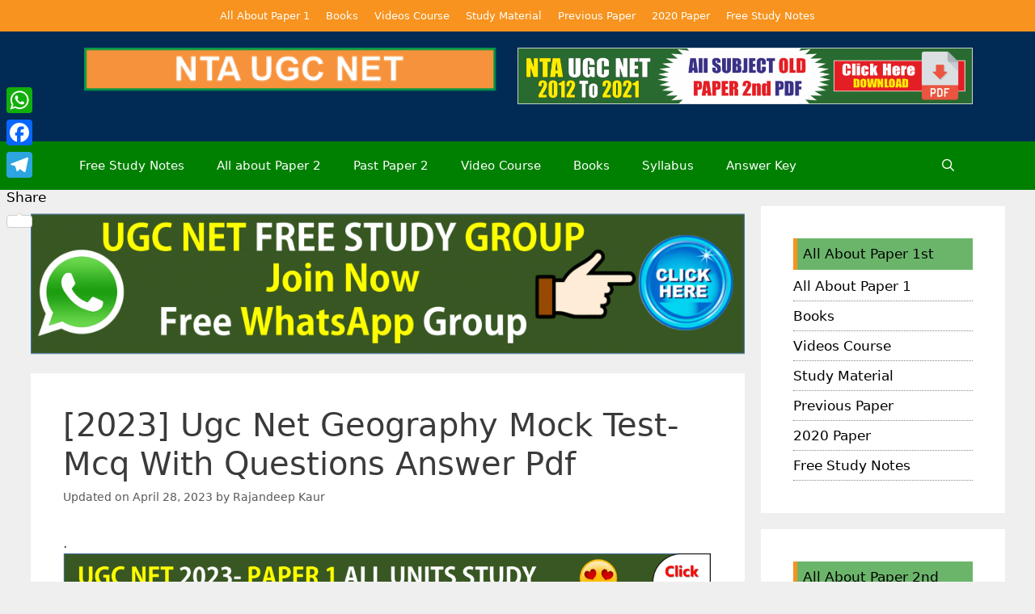

--- FILE ---
content_type: text/html; charset=UTF-8
request_url: https://ntaugcnet.co.in/ugc-net-geography-mock-test/
body_size: 30413
content:
<!DOCTYPE html><html lang="en-US"><head><meta charset="UTF-8"><title>[2023] Ugc Net Geography Mock Test-Mcq With Questions Answer Pdf &#8211; NTA UGC NET</title><meta name='robots' content='max-image-preview:large' /><meta name="viewport" content="width=device-width, initial-scale=1"><script defer src="[data-uri]"></script> <link rel='dns-prefetch' href='//static.addtoany.com' /><link rel='dns-prefetch' href='//stats.wp.com' /><link rel='dns-prefetch' href='//www.googletagmanager.com' /><link rel='dns-prefetch' href='//pagead2.googlesyndication.com' /><link rel='preconnect' href='//c0.wp.com' /><link rel="alternate" type="application/rss+xml" title="NTA UGC NET &raquo; Feed" href="https://ntaugcnet.co.in/feed/" /><link rel="alternate" type="application/rss+xml" title="NTA UGC NET &raquo; Comments Feed" href="https://ntaugcnet.co.in/comments/feed/" /><link rel="alternate" type="application/rss+xml" title="NTA UGC NET &raquo; [2023] Ugc Net Geography Mock Test-Mcq With Questions Answer Pdf Comments Feed" href="https://ntaugcnet.co.in/ugc-net-geography-mock-test/feed/" /><link rel="alternate" title="oEmbed (JSON)" type="application/json+oembed" href="https://ntaugcnet.co.in/wp-json/oembed/1.0/embed?url=https%3A%2F%2Fntaugcnet.co.in%2Fugc-net-geography-mock-test%2F" /><link rel="alternate" title="oEmbed (XML)" type="text/xml+oembed" href="https://ntaugcnet.co.in/wp-json/oembed/1.0/embed?url=https%3A%2F%2Fntaugcnet.co.in%2Fugc-net-geography-mock-test%2F&#038;format=xml" /> <!--noptimize--><script id="ntaug-ready">
			window.advanced_ads_ready=function(e,a){a=a||"complete";var d=function(e){return"interactive"===a?"loading"!==e:"complete"===e};d(document.readyState)?e():document.addEventListener("readystatechange",(function(a){d(a.target.readyState)&&e()}),{once:"interactive"===a})},window.advanced_ads_ready_queue=window.advanced_ads_ready_queue||[];		</script>
		<!--/noptimize--><style id='wp-img-auto-sizes-contain-inline-css'>img:is([sizes=auto i],[sizes^="auto," i]){contain-intrinsic-size:3000px 1500px}
/*# sourceURL=wp-img-auto-sizes-contain-inline-css */</style><link rel='stylesheet' id='jetpack_related-posts-css' href='https://ntaugcnet.co.in/wp-content/cache/autoptimize/autoptimize_single_1aad49255938b135ec4f8b3ce93990bf.php?ver=20240116' media='all' /><style id='wp-emoji-styles-inline-css'>img.wp-smiley, img.emoji {
		display: inline !important;
		border: none !important;
		box-shadow: none !important;
		height: 1em !important;
		width: 1em !important;
		margin: 0 0.07em !important;
		vertical-align: -0.1em !important;
		background: none !important;
		padding: 0 !important;
	}
/*# sourceURL=wp-emoji-styles-inline-css */</style><link rel='stylesheet' id='wp-block-library-css' href='https://ntaugcnet.co.in/wp-includes/css/dist/block-library/style.min.css?ver=6.9' media='all' /><style id='classic-theme-styles-inline-css'>/*! This file is auto-generated */
.wp-block-button__link{color:#fff;background-color:#32373c;border-radius:9999px;box-shadow:none;text-decoration:none;padding:calc(.667em + 2px) calc(1.333em + 2px);font-size:1.125em}.wp-block-file__button{background:#32373c;color:#fff;text-decoration:none}
/*# sourceURL=/wp-includes/css/classic-themes.min.css */</style><link rel='stylesheet' id='mediaelement-css' href='https://ntaugcnet.co.in/wp-includes/js/mediaelement/mediaelementplayer-legacy.min.css?ver=4.2.17' media='all' /><link rel='stylesheet' id='wp-mediaelement-css' href='https://ntaugcnet.co.in/wp-includes/js/mediaelement/wp-mediaelement.min.css?ver=6.9' media='all' /><style id='jetpack-sharing-buttons-style-inline-css'>.jetpack-sharing-buttons__services-list{display:flex;flex-direction:row;flex-wrap:wrap;gap:0;list-style-type:none;margin:5px;padding:0}.jetpack-sharing-buttons__services-list.has-small-icon-size{font-size:12px}.jetpack-sharing-buttons__services-list.has-normal-icon-size{font-size:16px}.jetpack-sharing-buttons__services-list.has-large-icon-size{font-size:24px}.jetpack-sharing-buttons__services-list.has-huge-icon-size{font-size:36px}@media print{.jetpack-sharing-buttons__services-list{display:none!important}}.editor-styles-wrapper .wp-block-jetpack-sharing-buttons{gap:0;padding-inline-start:0}ul.jetpack-sharing-buttons__services-list.has-background{padding:1.25em 2.375em}
/*# sourceURL=https://ntaugcnet.co.in/wp-content/plugins/jetpack/_inc/blocks/sharing-buttons/view.css */</style><style id='joinchat-button-style-inline-css'>.wp-block-joinchat-button{border:none!important;text-align:center}.wp-block-joinchat-button figure{display:table;margin:0 auto;padding:0}.wp-block-joinchat-button figcaption{font:normal normal 400 .6em/2em var(--wp--preset--font-family--system-font,sans-serif);margin:0;padding:0}.wp-block-joinchat-button .joinchat-button__qr{background-color:#fff;border:6px solid #25d366;border-radius:30px;box-sizing:content-box;display:block;height:200px;margin:auto;overflow:hidden;padding:10px;width:200px}.wp-block-joinchat-button .joinchat-button__qr canvas,.wp-block-joinchat-button .joinchat-button__qr img{display:block;margin:auto}.wp-block-joinchat-button .joinchat-button__link{align-items:center;background-color:#25d366;border:6px solid #25d366;border-radius:30px;display:inline-flex;flex-flow:row nowrap;justify-content:center;line-height:1.25em;margin:0 auto;text-decoration:none}.wp-block-joinchat-button .joinchat-button__link:before{background:transparent var(--joinchat-ico) no-repeat center;background-size:100%;content:"";display:block;height:1.5em;margin:-.75em .75em -.75em 0;width:1.5em}.wp-block-joinchat-button figure+.joinchat-button__link{margin-top:10px}@media (orientation:landscape)and (min-height:481px),(orientation:portrait)and (min-width:481px){.wp-block-joinchat-button.joinchat-button--qr-only figure+.joinchat-button__link{display:none}}@media (max-width:480px),(orientation:landscape)and (max-height:480px){.wp-block-joinchat-button figure{display:none}}

/*# sourceURL=https://ntaugcnet.co.in/wp-content/plugins/creame-whatsapp-me/gutenberg/build/style-index.css */</style><style id='global-styles-inline-css'>:root{--wp--preset--aspect-ratio--square: 1;--wp--preset--aspect-ratio--4-3: 4/3;--wp--preset--aspect-ratio--3-4: 3/4;--wp--preset--aspect-ratio--3-2: 3/2;--wp--preset--aspect-ratio--2-3: 2/3;--wp--preset--aspect-ratio--16-9: 16/9;--wp--preset--aspect-ratio--9-16: 9/16;--wp--preset--color--black: #000000;--wp--preset--color--cyan-bluish-gray: #abb8c3;--wp--preset--color--white: #ffffff;--wp--preset--color--pale-pink: #f78da7;--wp--preset--color--vivid-red: #cf2e2e;--wp--preset--color--luminous-vivid-orange: #ff6900;--wp--preset--color--luminous-vivid-amber: #fcb900;--wp--preset--color--light-green-cyan: #7bdcb5;--wp--preset--color--vivid-green-cyan: #00d084;--wp--preset--color--pale-cyan-blue: #8ed1fc;--wp--preset--color--vivid-cyan-blue: #0693e3;--wp--preset--color--vivid-purple: #9b51e0;--wp--preset--color--contrast: var(--contrast);--wp--preset--color--contrast-2: var(--contrast-2);--wp--preset--color--contrast-3: var(--contrast-3);--wp--preset--color--base: var(--base);--wp--preset--color--base-2: var(--base-2);--wp--preset--color--base-3: var(--base-3);--wp--preset--color--accent: var(--accent);--wp--preset--gradient--vivid-cyan-blue-to-vivid-purple: linear-gradient(135deg,rgb(6,147,227) 0%,rgb(155,81,224) 100%);--wp--preset--gradient--light-green-cyan-to-vivid-green-cyan: linear-gradient(135deg,rgb(122,220,180) 0%,rgb(0,208,130) 100%);--wp--preset--gradient--luminous-vivid-amber-to-luminous-vivid-orange: linear-gradient(135deg,rgb(252,185,0) 0%,rgb(255,105,0) 100%);--wp--preset--gradient--luminous-vivid-orange-to-vivid-red: linear-gradient(135deg,rgb(255,105,0) 0%,rgb(207,46,46) 100%);--wp--preset--gradient--very-light-gray-to-cyan-bluish-gray: linear-gradient(135deg,rgb(238,238,238) 0%,rgb(169,184,195) 100%);--wp--preset--gradient--cool-to-warm-spectrum: linear-gradient(135deg,rgb(74,234,220) 0%,rgb(151,120,209) 20%,rgb(207,42,186) 40%,rgb(238,44,130) 60%,rgb(251,105,98) 80%,rgb(254,248,76) 100%);--wp--preset--gradient--blush-light-purple: linear-gradient(135deg,rgb(255,206,236) 0%,rgb(152,150,240) 100%);--wp--preset--gradient--blush-bordeaux: linear-gradient(135deg,rgb(254,205,165) 0%,rgb(254,45,45) 50%,rgb(107,0,62) 100%);--wp--preset--gradient--luminous-dusk: linear-gradient(135deg,rgb(255,203,112) 0%,rgb(199,81,192) 50%,rgb(65,88,208) 100%);--wp--preset--gradient--pale-ocean: linear-gradient(135deg,rgb(255,245,203) 0%,rgb(182,227,212) 50%,rgb(51,167,181) 100%);--wp--preset--gradient--electric-grass: linear-gradient(135deg,rgb(202,248,128) 0%,rgb(113,206,126) 100%);--wp--preset--gradient--midnight: linear-gradient(135deg,rgb(2,3,129) 0%,rgb(40,116,252) 100%);--wp--preset--font-size--small: 13px;--wp--preset--font-size--medium: 20px;--wp--preset--font-size--large: 36px;--wp--preset--font-size--x-large: 42px;--wp--preset--spacing--20: 0.44rem;--wp--preset--spacing--30: 0.67rem;--wp--preset--spacing--40: 1rem;--wp--preset--spacing--50: 1.5rem;--wp--preset--spacing--60: 2.25rem;--wp--preset--spacing--70: 3.38rem;--wp--preset--spacing--80: 5.06rem;--wp--preset--shadow--natural: 6px 6px 9px rgba(0, 0, 0, 0.2);--wp--preset--shadow--deep: 12px 12px 50px rgba(0, 0, 0, 0.4);--wp--preset--shadow--sharp: 6px 6px 0px rgba(0, 0, 0, 0.2);--wp--preset--shadow--outlined: 6px 6px 0px -3px rgb(255, 255, 255), 6px 6px rgb(0, 0, 0);--wp--preset--shadow--crisp: 6px 6px 0px rgb(0, 0, 0);}:where(.is-layout-flex){gap: 0.5em;}:where(.is-layout-grid){gap: 0.5em;}body .is-layout-flex{display: flex;}.is-layout-flex{flex-wrap: wrap;align-items: center;}.is-layout-flex > :is(*, div){margin: 0;}body .is-layout-grid{display: grid;}.is-layout-grid > :is(*, div){margin: 0;}:where(.wp-block-columns.is-layout-flex){gap: 2em;}:where(.wp-block-columns.is-layout-grid){gap: 2em;}:where(.wp-block-post-template.is-layout-flex){gap: 1.25em;}:where(.wp-block-post-template.is-layout-grid){gap: 1.25em;}.has-black-color{color: var(--wp--preset--color--black) !important;}.has-cyan-bluish-gray-color{color: var(--wp--preset--color--cyan-bluish-gray) !important;}.has-white-color{color: var(--wp--preset--color--white) !important;}.has-pale-pink-color{color: var(--wp--preset--color--pale-pink) !important;}.has-vivid-red-color{color: var(--wp--preset--color--vivid-red) !important;}.has-luminous-vivid-orange-color{color: var(--wp--preset--color--luminous-vivid-orange) !important;}.has-luminous-vivid-amber-color{color: var(--wp--preset--color--luminous-vivid-amber) !important;}.has-light-green-cyan-color{color: var(--wp--preset--color--light-green-cyan) !important;}.has-vivid-green-cyan-color{color: var(--wp--preset--color--vivid-green-cyan) !important;}.has-pale-cyan-blue-color{color: var(--wp--preset--color--pale-cyan-blue) !important;}.has-vivid-cyan-blue-color{color: var(--wp--preset--color--vivid-cyan-blue) !important;}.has-vivid-purple-color{color: var(--wp--preset--color--vivid-purple) !important;}.has-black-background-color{background-color: var(--wp--preset--color--black) !important;}.has-cyan-bluish-gray-background-color{background-color: var(--wp--preset--color--cyan-bluish-gray) !important;}.has-white-background-color{background-color: var(--wp--preset--color--white) !important;}.has-pale-pink-background-color{background-color: var(--wp--preset--color--pale-pink) !important;}.has-vivid-red-background-color{background-color: var(--wp--preset--color--vivid-red) !important;}.has-luminous-vivid-orange-background-color{background-color: var(--wp--preset--color--luminous-vivid-orange) !important;}.has-luminous-vivid-amber-background-color{background-color: var(--wp--preset--color--luminous-vivid-amber) !important;}.has-light-green-cyan-background-color{background-color: var(--wp--preset--color--light-green-cyan) !important;}.has-vivid-green-cyan-background-color{background-color: var(--wp--preset--color--vivid-green-cyan) !important;}.has-pale-cyan-blue-background-color{background-color: var(--wp--preset--color--pale-cyan-blue) !important;}.has-vivid-cyan-blue-background-color{background-color: var(--wp--preset--color--vivid-cyan-blue) !important;}.has-vivid-purple-background-color{background-color: var(--wp--preset--color--vivid-purple) !important;}.has-black-border-color{border-color: var(--wp--preset--color--black) !important;}.has-cyan-bluish-gray-border-color{border-color: var(--wp--preset--color--cyan-bluish-gray) !important;}.has-white-border-color{border-color: var(--wp--preset--color--white) !important;}.has-pale-pink-border-color{border-color: var(--wp--preset--color--pale-pink) !important;}.has-vivid-red-border-color{border-color: var(--wp--preset--color--vivid-red) !important;}.has-luminous-vivid-orange-border-color{border-color: var(--wp--preset--color--luminous-vivid-orange) !important;}.has-luminous-vivid-amber-border-color{border-color: var(--wp--preset--color--luminous-vivid-amber) !important;}.has-light-green-cyan-border-color{border-color: var(--wp--preset--color--light-green-cyan) !important;}.has-vivid-green-cyan-border-color{border-color: var(--wp--preset--color--vivid-green-cyan) !important;}.has-pale-cyan-blue-border-color{border-color: var(--wp--preset--color--pale-cyan-blue) !important;}.has-vivid-cyan-blue-border-color{border-color: var(--wp--preset--color--vivid-cyan-blue) !important;}.has-vivid-purple-border-color{border-color: var(--wp--preset--color--vivid-purple) !important;}.has-vivid-cyan-blue-to-vivid-purple-gradient-background{background: var(--wp--preset--gradient--vivid-cyan-blue-to-vivid-purple) !important;}.has-light-green-cyan-to-vivid-green-cyan-gradient-background{background: var(--wp--preset--gradient--light-green-cyan-to-vivid-green-cyan) !important;}.has-luminous-vivid-amber-to-luminous-vivid-orange-gradient-background{background: var(--wp--preset--gradient--luminous-vivid-amber-to-luminous-vivid-orange) !important;}.has-luminous-vivid-orange-to-vivid-red-gradient-background{background: var(--wp--preset--gradient--luminous-vivid-orange-to-vivid-red) !important;}.has-very-light-gray-to-cyan-bluish-gray-gradient-background{background: var(--wp--preset--gradient--very-light-gray-to-cyan-bluish-gray) !important;}.has-cool-to-warm-spectrum-gradient-background{background: var(--wp--preset--gradient--cool-to-warm-spectrum) !important;}.has-blush-light-purple-gradient-background{background: var(--wp--preset--gradient--blush-light-purple) !important;}.has-blush-bordeaux-gradient-background{background: var(--wp--preset--gradient--blush-bordeaux) !important;}.has-luminous-dusk-gradient-background{background: var(--wp--preset--gradient--luminous-dusk) !important;}.has-pale-ocean-gradient-background{background: var(--wp--preset--gradient--pale-ocean) !important;}.has-electric-grass-gradient-background{background: var(--wp--preset--gradient--electric-grass) !important;}.has-midnight-gradient-background{background: var(--wp--preset--gradient--midnight) !important;}.has-small-font-size{font-size: var(--wp--preset--font-size--small) !important;}.has-medium-font-size{font-size: var(--wp--preset--font-size--medium) !important;}.has-large-font-size{font-size: var(--wp--preset--font-size--large) !important;}.has-x-large-font-size{font-size: var(--wp--preset--font-size--x-large) !important;}
:where(.wp-block-post-template.is-layout-flex){gap: 1.25em;}:where(.wp-block-post-template.is-layout-grid){gap: 1.25em;}
:where(.wp-block-term-template.is-layout-flex){gap: 1.25em;}:where(.wp-block-term-template.is-layout-grid){gap: 1.25em;}
:where(.wp-block-columns.is-layout-flex){gap: 2em;}:where(.wp-block-columns.is-layout-grid){gap: 2em;}
:root :where(.wp-block-pullquote){font-size: 1.5em;line-height: 1.6;}
/*# sourceURL=global-styles-inline-css */</style><link rel='stylesheet' id='woocommerce-layout-css' href='https://ntaugcnet.co.in/wp-content/cache/autoptimize/autoptimize_single_e98f5279cacaef826050eb2595082e77.php?ver=10.4.3' media='all' /><style id='woocommerce-layout-inline-css'>.infinite-scroll .woocommerce-pagination {
		display: none;
	}
/*# sourceURL=woocommerce-layout-inline-css */</style><link rel='stylesheet' id='woocommerce-smallscreen-css' href='https://ntaugcnet.co.in/wp-content/cache/autoptimize/autoptimize_single_59d266c0ea580aae1113acb3761f7ad5.php?ver=10.4.3' media='only screen and (max-width: 768px)' /><link rel='stylesheet' id='woocommerce-general-css' href='https://ntaugcnet.co.in/wp-content/cache/autoptimize/autoptimize_single_0a5cfa15a1c3bce6319a071a84e71e83.php?ver=10.4.3' media='all' /><style id='woocommerce-general-inline-css'>.woocommerce .page-header-image-single {display: none;}.woocommerce .entry-content,.woocommerce .product .entry-summary {margin-top: 0;}.related.products {clear: both;}.checkout-subscribe-prompt.clear {visibility: visible;height: initial;width: initial;}@media (max-width:768px) {.woocommerce .woocommerce-ordering,.woocommerce-page .woocommerce-ordering {float: none;}.woocommerce .woocommerce-ordering select {max-width: 100%;}.woocommerce ul.products li.product,.woocommerce-page ul.products li.product,.woocommerce-page[class*=columns-] ul.products li.product,.woocommerce[class*=columns-] ul.products li.product {width: 100%;float: none;}}
/*# sourceURL=woocommerce-general-inline-css */</style><style id='woocommerce-inline-inline-css'>.woocommerce form .form-row .required { visibility: visible; }
/*# sourceURL=woocommerce-inline-inline-css */</style><link rel='stylesheet' id='ez-toc-css' href='https://ntaugcnet.co.in/wp-content/plugins/easy-table-of-contents/assets/css/screen.min.css?ver=2.0.80' media='all' /><style id='ez-toc-inline-css'>div#ez-toc-container .ez-toc-title {font-size: 120%;}div#ez-toc-container .ez-toc-title {font-weight: 500;}div#ez-toc-container ul li , div#ez-toc-container ul li a {font-size: 95%;}div#ez-toc-container ul li , div#ez-toc-container ul li a {font-weight: 500;}div#ez-toc-container nav ul ul li {font-size: 90%;}.ez-toc-box-title {font-weight: bold; margin-bottom: 10px; text-align: center; text-transform: uppercase; letter-spacing: 1px; color: #666; padding-bottom: 5px;position:absolute;top:-4%;left:5%;background-color: inherit;transition: top 0.3s ease;}.ez-toc-box-title.toc-closed {top:-25%;}
.ez-toc-container-direction {direction: ltr;}.ez-toc-counter ul{counter-reset: item ;}.ez-toc-counter nav ul li a::before {content: counters(item, '.', decimal) '. ';display: inline-block;counter-increment: item;flex-grow: 0;flex-shrink: 0;margin-right: .2em; float: left; }.ez-toc-widget-direction {direction: ltr;}.ez-toc-widget-container ul{counter-reset: item ;}.ez-toc-widget-container nav ul li a::before {content: counters(item, '.', decimal) '. ';display: inline-block;counter-increment: item;flex-grow: 0;flex-shrink: 0;margin-right: .2em; float: left; }
/*# sourceURL=ez-toc-inline-css */</style><link rel='stylesheet' id='generate-style-css' href='https://ntaugcnet.co.in/wp-content/themes/generatepress/assets/css/all.min.css?ver=3.6.1' media='all' /><style id='generate-style-inline-css'>body{background-color:#efefef;color:#3a3a3a;}a{color:#000000;}a:hover, a:focus, a:active{color:#ea3600;}body .grid-container{max-width:1125px;}.wp-block-group__inner-container{max-width:1125px;margin-left:auto;margin-right:auto;}.site-header .header-image{width:510px;}.generate-back-to-top{font-size:20px;border-radius:3px;position:fixed;bottom:30px;right:30px;line-height:40px;width:40px;text-align:center;z-index:10;transition:opacity 300ms ease-in-out;opacity:0.1;transform:translateY(1000px);}.generate-back-to-top__show{opacity:1;transform:translateY(0);}.navigation-search{position:absolute;left:-99999px;pointer-events:none;visibility:hidden;z-index:20;width:100%;top:0;transition:opacity 100ms ease-in-out;opacity:0;}.navigation-search.nav-search-active{left:0;right:0;pointer-events:auto;visibility:visible;opacity:1;}.navigation-search input[type="search"]{outline:0;border:0;vertical-align:bottom;line-height:1;opacity:0.9;width:100%;z-index:20;border-radius:0;-webkit-appearance:none;height:60px;}.navigation-search input::-ms-clear{display:none;width:0;height:0;}.navigation-search input::-ms-reveal{display:none;width:0;height:0;}.navigation-search input::-webkit-search-decoration, .navigation-search input::-webkit-search-cancel-button, .navigation-search input::-webkit-search-results-button, .navigation-search input::-webkit-search-results-decoration{display:none;}.main-navigation li.search-item{z-index:21;}li.search-item.active{transition:opacity 100ms ease-in-out;}.nav-left-sidebar .main-navigation li.search-item.active,.nav-right-sidebar .main-navigation li.search-item.active{width:auto;display:inline-block;float:right;}.gen-sidebar-nav .navigation-search{top:auto;bottom:0;}:root{--contrast:#222222;--contrast-2:#575760;--contrast-3:#b2b2be;--base:#f0f0f0;--base-2:#f7f8f9;--base-3:#ffffff;--accent:#1e73be;}:root .has-contrast-color{color:var(--contrast);}:root .has-contrast-background-color{background-color:var(--contrast);}:root .has-contrast-2-color{color:var(--contrast-2);}:root .has-contrast-2-background-color{background-color:var(--contrast-2);}:root .has-contrast-3-color{color:var(--contrast-3);}:root .has-contrast-3-background-color{background-color:var(--contrast-3);}:root .has-base-color{color:var(--base);}:root .has-base-background-color{background-color:var(--base);}:root .has-base-2-color{color:var(--base-2);}:root .has-base-2-background-color{background-color:var(--base-2);}:root .has-base-3-color{color:var(--base-3);}:root .has-base-3-background-color{background-color:var(--base-3);}:root .has-accent-color{color:var(--accent);}:root .has-accent-background-color{background-color:var(--accent);}body, button, input, select, textarea{font-family:-apple-system, system-ui, BlinkMacSystemFont, "Segoe UI", Helvetica, Arial, sans-serif, "Apple Color Emoji", "Segoe UI Emoji", "Segoe UI Symbol";}body{line-height:1.5;}.entry-content > [class*="wp-block-"]:not(:last-child):not(.wp-block-heading){margin-bottom:1.5em;}.main-navigation .main-nav ul ul li a{font-size:14px;}.sidebar .widget, .footer-widgets .widget{font-size:17px;}h1{font-weight:300;font-size:40px;}h2{font-weight:300;font-size:30px;}h3{font-size:20px;}h4{font-size:inherit;}h5{font-size:inherit;}@media (max-width:768px){.main-title{font-size:30px;}h1{font-size:30px;}h2{font-size:25px;}}.top-bar{background-color:#636363;color:#ffffff;}.top-bar a{color:#ffffff;}.top-bar a:hover{color:#303030;}.site-header{background-color:#012b55;color:#f7f7f7;}.site-header a{color:#3a3a3a;}.main-title a,.main-title a:hover{color:#fcfcfc;}.site-description{color:#f1c40f;}.main-navigation,.main-navigation ul ul{background-color:#1e73be;}.main-navigation .main-nav ul li a, .main-navigation .menu-toggle, .main-navigation .menu-bar-items{color:#ffffff;}.main-navigation .main-nav ul li:not([class*="current-menu-"]):hover > a, .main-navigation .main-nav ul li:not([class*="current-menu-"]):focus > a, .main-navigation .main-nav ul li.sfHover:not([class*="current-menu-"]) > a, .main-navigation .menu-bar-item:hover > a, .main-navigation .menu-bar-item.sfHover > a{color:#ffffff;background-color:#035a9e;}button.menu-toggle:hover,button.menu-toggle:focus,.main-navigation .mobile-bar-items a,.main-navigation .mobile-bar-items a:hover,.main-navigation .mobile-bar-items a:focus{color:#ffffff;}.main-navigation .main-nav ul li[class*="current-menu-"] > a{color:#ffffff;background-color:#035a9e;}.navigation-search input[type="search"],.navigation-search input[type="search"]:active, .navigation-search input[type="search"]:focus, .main-navigation .main-nav ul li.search-item.active > a, .main-navigation .menu-bar-items .search-item.active > a{color:#ffffff;background-color:#035a9e;}.main-navigation ul ul{background-color:#035a9e;}.main-navigation .main-nav ul ul li a{color:#ffffff;}.main-navigation .main-nav ul ul li:not([class*="current-menu-"]):hover > a,.main-navigation .main-nav ul ul li:not([class*="current-menu-"]):focus > a, .main-navigation .main-nav ul ul li.sfHover:not([class*="current-menu-"]) > a{color:#bbd2e8;background-color:#035a9e;}.main-navigation .main-nav ul ul li[class*="current-menu-"] > a{color:#bbd2e8;background-color:#035a9e;}.separate-containers .inside-article, .separate-containers .comments-area, .separate-containers .page-header, .one-container .container, .separate-containers .paging-navigation, .inside-page-header{background-color:#ffffff;}.inside-article a,.paging-navigation a,.comments-area a,.page-header a{color:#295bbd;}.entry-title a{color:#012b55;}.entry-title a:hover{color:#f7931e;}.entry-meta{color:#595959;}.entry-meta a{color:#595959;}.entry-meta a:hover{color:#1e73be;}h2{color:#e0f002;}.sidebar .widget{background-color:#ffffff;}.sidebar .widget .widget-title{color:#000000;}.footer-widgets{background-color:#ffffff;}.footer-widgets .widget-title{color:#000000;}.site-info{color:#ffffff;background-color:#012b55;}.site-info a{color:#ffffff;}.site-info a:hover{color:#606060;}.footer-bar .widget_nav_menu .current-menu-item a{color:#606060;}input[type="text"],input[type="email"],input[type="url"],input[type="password"],input[type="search"],input[type="tel"],input[type="number"],textarea,select{color:#666666;background-color:#fafafa;border-color:#cccccc;}input[type="text"]:focus,input[type="email"]:focus,input[type="url"]:focus,input[type="password"]:focus,input[type="search"]:focus,input[type="tel"]:focus,input[type="number"]:focus,textarea:focus,select:focus{color:#666666;background-color:#ffffff;border-color:#bfbfbf;}button,html input[type="button"],input[type="reset"],input[type="submit"],a.button,a.wp-block-button__link:not(.has-background){color:#ffffff;background-color:#666666;}button:hover,html input[type="button"]:hover,input[type="reset"]:hover,input[type="submit"]:hover,a.button:hover,button:focus,html input[type="button"]:focus,input[type="reset"]:focus,input[type="submit"]:focus,a.button:focus,a.wp-block-button__link:not(.has-background):active,a.wp-block-button__link:not(.has-background):focus,a.wp-block-button__link:not(.has-background):hover{color:#ffffff;background-color:#3f3f3f;}a.generate-back-to-top{background-color:rgba( 0,0,0,0.4 );color:#ffffff;}a.generate-back-to-top:hover,a.generate-back-to-top:focus{background-color:rgba( 0,0,0,0.6 );color:#ffffff;}:root{--gp-search-modal-bg-color:var(--base-3);--gp-search-modal-text-color:var(--contrast);--gp-search-modal-overlay-bg-color:rgba(0,0,0,0.2);}@media (max-width:768px){.main-navigation .menu-bar-item:hover > a, .main-navigation .menu-bar-item.sfHover > a{background:none;color:#ffffff;}}.inside-top-bar{padding:10px;}.site-main .wp-block-group__inner-container{padding:40px;}.entry-content .alignwide, body:not(.no-sidebar) .entry-content .alignfull{margin-left:-40px;width:calc(100% + 80px);max-width:calc(100% + 80px);}.container.grid-container{max-width:1205px;}.rtl .menu-item-has-children .dropdown-menu-toggle{padding-left:20px;}.rtl .main-navigation .main-nav ul li.menu-item-has-children > a{padding-right:20px;}.site-info{padding:20px;}@media (max-width:768px){.separate-containers .inside-article, .separate-containers .comments-area, .separate-containers .page-header, .separate-containers .paging-navigation, .one-container .site-content, .inside-page-header{padding:30px;}.site-main .wp-block-group__inner-container{padding:30px;}.site-info{padding-right:10px;padding-left:10px;}.entry-content .alignwide, body:not(.no-sidebar) .entry-content .alignfull{margin-left:-30px;width:calc(100% + 60px);max-width:calc(100% + 60px);}}.one-container .sidebar .widget{padding:0px;}/* End cached CSS */@media (max-width:768px){.main-navigation .menu-toggle,.main-navigation .mobile-bar-items,.sidebar-nav-mobile:not(#sticky-placeholder){display:block;}.main-navigation ul,.gen-sidebar-nav{display:none;}[class*="nav-float-"] .site-header .inside-header > *{float:none;clear:both;}}
/*# sourceURL=generate-style-inline-css */</style><link rel='stylesheet' id='generate-font-icons-css' href='https://ntaugcnet.co.in/wp-content/themes/generatepress/assets/css/components/font-icons.min.css?ver=3.6.1' media='all' /><link rel='stylesheet' id='addtoany-css' href='https://ntaugcnet.co.in/wp-content/plugins/add-to-any/addtoany.min.css?ver=1.16' media='all' /><style id='addtoany-inline-css'>@media screen and (max-width:980px){
.a2a_floating_style.a2a_vertical_style{display:none;}
}
/*# sourceURL=addtoany-inline-css */</style><link rel='stylesheet' id='__EPYT__style-css' href='https://ntaugcnet.co.in/wp-content/plugins/youtube-embed-plus/styles/ytprefs.min.css?ver=14.2.4' media='all' /><style id='__EPYT__style-inline-css'>.epyt-gallery-thumb {
                        width: 33.333%;
                }
                
/*# sourceURL=__EPYT__style-inline-css */</style> <script defer id="jetpack_related-posts-js-extra" src="[data-uri]"></script> <script defer src="https://ntaugcnet.co.in/wp-content/plugins/jetpack/_inc/build/related-posts/related-posts.min.js?ver=20240116" id="jetpack_related-posts-js"></script> <script defer id="addtoany-core-js-before" src="[data-uri]"></script> <script defer src="https://static.addtoany.com/menu/page.js" id="addtoany-core-js"></script> <script defer src="https://ntaugcnet.co.in/wp-includes/js/jquery/jquery.min.js?ver=3.7.1" id="jquery-core-js"></script> <script defer src="https://ntaugcnet.co.in/wp-includes/js/jquery/jquery-migrate.min.js?ver=3.4.1" id="jquery-migrate-js"></script> <script defer src="https://ntaugcnet.co.in/wp-content/plugins/add-to-any/addtoany.min.js?ver=1.1" id="addtoany-jquery-js"></script> <script src="https://ntaugcnet.co.in/wp-content/plugins/woocommerce/assets/js/jquery-blockui/jquery.blockUI.min.js?ver=2.7.0-wc.10.4.3" id="wc-jquery-blockui-js" defer data-wp-strategy="defer"></script> <script src="https://ntaugcnet.co.in/wp-content/plugins/woocommerce/assets/js/js-cookie/js.cookie.min.js?ver=2.1.4-wc.10.4.3" id="wc-js-cookie-js" defer data-wp-strategy="defer"></script> <script defer id="woocommerce-js-extra" src="[data-uri]"></script> <script src="https://ntaugcnet.co.in/wp-content/plugins/woocommerce/assets/js/frontend/woocommerce.min.js?ver=10.4.3" id="woocommerce-js" defer data-wp-strategy="defer"></script> <script src="https://stats.wp.com/s-202604.js" id="woocommerce-analytics-js" defer data-wp-strategy="defer"></script> 
 <script defer src="https://www.googletagmanager.com/gtag/js?id=G-DR53EJCHG2" id="google_gtagjs-js"></script> <script defer id="google_gtagjs-js-after" src="[data-uri]"></script> <script defer id="__ytprefs__-js-extra" src="[data-uri]"></script> <script defer src="https://ntaugcnet.co.in/wp-content/plugins/youtube-embed-plus/scripts/ytprefs.min.js?ver=14.2.4" id="__ytprefs__-js"></script> <link rel="https://api.w.org/" href="https://ntaugcnet.co.in/wp-json/" /><link rel="alternate" title="JSON" type="application/json" href="https://ntaugcnet.co.in/wp-json/wp/v2/posts/23842" /><link rel="EditURI" type="application/rsd+xml" title="RSD" href="https://ntaugcnet.co.in/xmlrpc.php?rsd" /><meta name="generator" content="WordPress 6.9" /><meta name="generator" content="WooCommerce 10.4.3" /><link rel="canonical" href="https://ntaugcnet.co.in/ugc-net-geography-mock-test/" /><link rel='shortlink' href='https://ntaugcnet.co.in/?p=23842' /><meta name="generator" content="Site Kit by Google 1.170.0" /> <script defer src="[data-uri]"></script> <noscript><img height="1" width="1" style="display:none"
src="https://www.facebook.com/tr?id=5783325935129677&ev=PageView&noscript=1"
/></noscript><meta name="facebook-domain-verification" content="0j9j9tqu1wje8ahk17lsl44qtz0wbh" /><meta name="google-site-verification" content="LJ080BjN4sf3BRHIcA4v2M1HGMil2Tvh3Hhizh5cTq4" /><style>img#wpstats{display:none}</style><link rel="pingback" href="https://ntaugcnet.co.in/xmlrpc.php"> <noscript><style>.woocommerce-product-gallery{ opacity: 1 !important; }</style></noscript><meta name="google-adsense-platform-account" content="ca-host-pub-2644536267352236"><meta name="google-adsense-platform-domain" content="sitekit.withgoogle.com"><meta name="generator" content="Elementor 3.34.1; features: additional_custom_breakpoints; settings: css_print_method-external, google_font-enabled, font_display-auto"><style>.e-con.e-parent:nth-of-type(n+4):not(.e-lazyloaded):not(.e-no-lazyload),
				.e-con.e-parent:nth-of-type(n+4):not(.e-lazyloaded):not(.e-no-lazyload) * {
					background-image: none !important;
				}
				@media screen and (max-height: 1024px) {
					.e-con.e-parent:nth-of-type(n+3):not(.e-lazyloaded):not(.e-no-lazyload),
					.e-con.e-parent:nth-of-type(n+3):not(.e-lazyloaded):not(.e-no-lazyload) * {
						background-image: none !important;
					}
				}
				@media screen and (max-height: 640px) {
					.e-con.e-parent:nth-of-type(n+2):not(.e-lazyloaded):not(.e-no-lazyload),
					.e-con.e-parent:nth-of-type(n+2):not(.e-lazyloaded):not(.e-no-lazyload) * {
						background-image: none !important;
					}
				}</style> <script async src="https://pagead2.googlesyndication.com/pagead/js/adsbygoogle.js?client=ca-pub-2437170709544270&amp;host=ca-host-pub-2644536267352236" crossorigin="anonymous"></script> <link rel="icon" href="https://ntaugcnet.co.in/wp-content/uploads/2021/09/cropped-nta-ugc-net-logo-32x32.png" sizes="32x32" /><link rel="icon" href="https://ntaugcnet.co.in/wp-content/uploads/2021/09/cropped-nta-ugc-net-logo-192x192.png" sizes="192x192" /><link rel="apple-touch-icon" href="https://ntaugcnet.co.in/wp-content/uploads/2021/09/cropped-nta-ugc-net-logo-180x180.png" /><meta name="msapplication-TileImage" content="https://ntaugcnet.co.in/wp-content/uploads/2021/09/cropped-nta-ugc-net-logo-270x270.png" /><style id="wp-custom-css">.sidebar li {
   border-bottom: 1px dotted #888;
    margin-bottom: 6px;
    padding-bottom: 6px;
}

.top-bar {
    background-color: #f7931e;
    color: #ffffff;
}

blockquote {
    border-left: 5px solid green;
    padding: 7px;
    font-size: 1.0em;
    font-style: normal;
    margin: 0 0 0.5em;
    position: relative;
    background: linear-gradient(90deg,#6a12aa00,#00d774)
}
.main-navigation, .main-navigation ul ul {
    background-color: green;
}

.entry-content h3 {
    font-size: 19px;
    background: #8bc34a;
    padding: 5px;
    border-radius: 10px;
    border: 1px solid #a1a1a1;
    color: white;
    text-align: center;
    border-bottom: 3px solid #a1a1a1 !important;
    padding: 5px 5px 5px 5px;
}

.entry-content h2 {
    font-size: 19px;
    background: #cc1818;
    padding: 5px;
    border-radius: 10px;
    border: 1px solid #a1a1a1;
    color: white;
    text-align: center;
    border-bottom: 3px solid #a1a1a1 !important;
    padding: 5px 5px 5px 5px;
}

.widget-title {
    border-left: 5px solid #f7931e;
    padding: 7px;
    font-size: 1.0em;
    font-style: normal;
    margin: 0 0 0.5em;
    position: initial;
    background: #00800094;
}

.SH-Ads { position: fixed; bottom: 0px; left: 0; width: 100%; padding: 5px 5px; box-shadow: 0 -6px 18px 0 rgba(9,32,76,.1); -webkit-transition: all .1s ease-in; transition: all .1s ease-in; display: flex; align-items: center; justify-content: center; background-color: #fefefe; z-index: 20; } 
 
.SH-Ads-close { width: 30px; height: 30px; display: flex; align-items: center; justify-content: center; border-radius: 12px 0 0; position: absolute; right: 0; top: -30px; background-color: #fefefe; box-shadow: 0 -6px 18px 0 rgba(9,32,76,.08); } 
 
.SH-Ads .SH-Ads-close svg { width: 22px; height: 22px; fill: #000; } 
 
.SH-Ads .SH-Ads-content { overflow: hidden; display: block; position: relative; height: auto; width: 100%; }</style></head><body class="wp-singular post-template-default single single-post postid-23842 single-format-standard wp-custom-logo wp-embed-responsive wp-theme-generatepress theme-generatepress woocommerce-no-js right-sidebar nav-below-header separate-containers fluid-header active-footer-widgets-3 nav-search-enabled nav-aligned-left header-aligned-center dropdown-hover elementor-default elementor-kit-30 aa-prefix-ntaug-" itemtype="https://schema.org/Blog" itemscope> <a class="screen-reader-text skip-link" href="#content" title="Skip to content">Skip to content</a><div class="top-bar top-bar-align-center"><div class="inside-top-bar grid-container grid-parent"><aside id="nav_menu-4" class="widget inner-padding widget_nav_menu"><h2 class="widget-title">All About Paper 1</h2><div class="menu-paper-1-container"><ul id="menu-paper-1" class="menu"><li id="menu-item-4452" class="menu-item menu-item-type-custom menu-item-object-custom menu-item-4452"><a href="https://ntaugcnet.co.in/nta-ugc-net-paper-1/">All About Paper 1</a></li><li id="menu-item-4438" class="menu-item menu-item-type-taxonomy menu-item-object-category menu-item-4438"><a href="https://ntaugcnet.co.in/category/nta-ugc-net-paper-1-books/">Books</a></li><li id="menu-item-4439" class="menu-item menu-item-type-taxonomy menu-item-object-category menu-item-4439"><a href="https://ntaugcnet.co.in/category/nta-ugc-net-paper-1-videos/">Videos Course</a></li><li id="menu-item-4444" class="menu-item menu-item-type-custom menu-item-object-custom menu-item-4444"><a href="https://nimig.net/nta-ugc-net-paper-1-study-material-notes/">Study Material</a></li><li id="menu-item-4447" class="menu-item menu-item-type-custom menu-item-object-custom menu-item-4447"><a href="https://nimig.net/nta-ugc-net-previous-papers-1-key-pdf/">Previous Paper</a></li><li id="menu-item-4448" class="menu-item menu-item-type-custom menu-item-object-custom menu-item-4448"><a href="https://nimig.net/nta-ugc-net-2020-solved-paper-1-answer-key/">2020 Paper</a></li><li id="menu-item-10474" class="menu-highlight background d3d3d3 border-radius 35px padding 0px 20px line-height 50px important margin auto menu-item menu-item-type-custom menu-item-object-custom menu-item-10474"><a href="https://ntaugcnet.co.in/category/nta-ugc-net/free-study-notes/">Free Study Notes</a></li></ul></div></aside></div></div><header class="site-header" id="masthead" aria-label="Site"  itemtype="https://schema.org/WPHeader" itemscope><div class="inside-header grid-container grid-parent"><div class="header-widget"><aside id="text-4" class="widget inner-padding widget_text"><div class="textwidget"><p><a href="https://ntaugcnet.co.in/product-category/past-paper-2/"><img fetchpriority="high" fetchpriority="high" decoding="async" class="aligncenter size-large wp-image-12998" src="https://ntaugcnet.co.in/wp-content/uploads/2022/03/nta-ugc-net-all-subject-paper-2nd-pdf-1024x128.png" alt="" width="1024" height="128" srcset="https://ntaugcnet.co.in/wp-content/uploads/2022/03/nta-ugc-net-all-subject-paper-2nd-pdf-1024x128.png 1024w, https://ntaugcnet.co.in/wp-content/uploads/2022/03/nta-ugc-net-all-subject-paper-2nd-pdf-300x38.png 300w, https://ntaugcnet.co.in/wp-content/uploads/2022/03/nta-ugc-net-all-subject-paper-2nd-pdf-768x96.png 768w, https://ntaugcnet.co.in/wp-content/uploads/2022/03/nta-ugc-net-all-subject-paper-2nd-pdf-1536x192.png 1536w, https://ntaugcnet.co.in/wp-content/uploads/2022/03/nta-ugc-net-all-subject-paper-2nd-pdf-600x75.png 600w, https://ntaugcnet.co.in/wp-content/uploads/2022/03/nta-ugc-net-all-subject-paper-2nd-pdf.png 1596w" sizes="(max-width: 1024px) 100vw, 1024px" /></a></p></div></aside></div><div class="site-logo"> <a href="https://ntaugcnet.co.in/" rel="home"> <img  class="header-image is-logo-image" alt="NTA UGC NET" src="https://ntaugcnet.co.in/wp-content/uploads/2021/09/nta-ugc-net-logo-2.png" /> </a></div></div></header><nav class="main-navigation sub-menu-right" id="site-navigation" aria-label="Primary"  itemtype="https://schema.org/SiteNavigationElement" itemscope><div class="inside-navigation grid-container grid-parent"><form method="get" class="search-form navigation-search" action="https://ntaugcnet.co.in/"> <input type="search" class="search-field" value="" name="s" title="Search" /></form><div class="mobile-bar-items"> <span class="search-item"> <a aria-label="Open Search Bar" href="#"> </a> </span></div> <button class="menu-toggle" aria-controls="primary-menu" aria-expanded="false"> <span class="mobile-menu">Menu</span> </button><div id="primary-menu" class="main-nav"><ul id="menu-paper-2" class=" menu sf-menu"><li id="menu-item-13782" class="menu-item menu-item-type-custom menu-item-object-custom menu-item-13782"><a href="https://ntaugcnet.co.in/nta-ugc-net-paper-2nd-notes-all-subject/">Free Study Notes</a></li><li id="menu-item-4462" class="menu-item menu-item-type-custom menu-item-object-custom menu-item-4462"><a href="https://ntaugcnet.co.in/nta-ugc-net-paper-2/">All about Paper 2</a></li><li id="menu-item-12067" class="menu-item menu-item-type-taxonomy menu-item-object-product_cat menu-item-12067"><a href="https://ntaugcnet.co.in/product-category/past-paper-2/">Past Paper 2</a></li><li id="menu-item-10527" class="menu-item menu-item-type-post_type menu-item-object-page menu-item-10527"><a href="https://ntaugcnet.co.in/all-subject-paper-2-video-course/">Video Course</a></li><li id="menu-item-4926" class="menu-item menu-item-type-custom menu-item-object-custom menu-item-4926"><a href="https://ntaugcnet.co.in/books/">Books</a></li><li id="menu-item-4458" class="menu-item menu-item-type-custom menu-item-object-custom menu-item-4458"><a href="https://ntaugcnet.co.in/category/syllabus/">Syllabus</a></li><li id="menu-item-4459" class="menu-item menu-item-type-custom menu-item-object-custom menu-item-4459"><a href="https://nimig.net/ugc-net-paper-2-3-answer-key/">Answer Key</a></li><li class="search-item menu-item-align-right"><a aria-label="Open Search Bar" href="#"></a></li></ul></div></div></nav><div class="site grid-container container hfeed grid-parent" id="page"><div class="site-content" id="content"><div class="content-area grid-parent mobile-grid-100 grid-75 tablet-grid-75" id="primary"><main class="site-main" id="main"><div class='code-block code-block-7' style='margin: 8px 0; clear: both;'> <a href="https://chat.whatsapp.com/GtYGKdWbIS61Y3s44ywWXN"><img class="aligncenter size-large wp-image-24452" src="https://ntaugcnet.co.in/wp-content/uploads/2023/01/join-ugc-net-whatsapp-gropu-1-1024x231.png" alt="" width="1024" height="231" /></a></div><article id="post-23842" class="post-23842 post type-post status-publish format-standard hentry category-paper-2-mock-test category-uncategorized tag-geography-mcq-in-hindi tag-geography-mcq-mock-test-pdf tag-geography-mock-test tag-geography-mock-test-ugc-net tag-geography-online-test tag-geography-practice-questions tag-geography-practice-set-pdf tag-geography-questions-in-hindi tag-geography-quiz-in-hindi tag-geography-test-in-hindi tag-ugc-net-geography-mock-test tag-ugc-net-geography-online-test tag-ugc-net-geography-practice-set tag-ugc-net-geography-test-series" itemtype="https://schema.org/CreativeWork" itemscope><div class="inside-article"><header class="entry-header"><h1 class="entry-title" itemprop="headline">[2023] Ugc Net Geography Mock Test-Mcq With Questions Answer Pdf</h1><div class="entry-meta"> <span class="posted-on"><time class="entry-date updated-date" datetime="2023-04-28T16:42:31+05:30" itemprop="dateModified">Updated on April 28, 2023</time></span> <span class="byline">by <span class="author vcard" itemprop="author" itemtype="https://schema.org/Person" itemscope><a class="url fn n" href="https://ntaugcnet.co.in/author/admin/" title="View all posts by Rajandeep Kaur" rel="author" itemprop="url"><span class="author-name" itemprop="name">Rajandeep Kaur</span></a></span></span></div></header><div class="entry-content" itemprop="text"><div class="ntaug-google-ads-1" id="ntaug-3562834834"><div class="ntaug-adlabel">.</div><a href="https://nimig.courses.store/40946?utm_source%3Dother%26utm_medium%3Dtutor-course-referral%26utm_campaign%3Dcourse-overview-webapp" aria-label="ugc net paper 1 course"><img src="https://ntaugcnet.co.in/wp-content/uploads/2022/04/paper-1-ugc-net-course.gif" alt="ugc net paper 1 course"  width="1200" height="235"  style="display: inline-block;" /></a></div><div class="addtoany_share_save_container addtoany_content addtoany_content_top"><div class="addtoany_header">Share This</div><div class="a2a_kit a2a_kit_size_40 addtoany_list" data-a2a-url="https://ntaugcnet.co.in/ugc-net-geography-mock-test/" data-a2a-title="[2023] Ugc Net Geography Mock Test-Mcq With Questions Answer Pdf"><a class="a2a_button_whatsapp" href="https://www.addtoany.com/add_to/whatsapp?linkurl=https%3A%2F%2Fntaugcnet.co.in%2Fugc-net-geography-mock-test%2F&amp;linkname=%5B2023%5D%20Ugc%20Net%20Geography%20Mock%20Test-Mcq%20With%20Questions%20Answer%20Pdf" title="WhatsApp" rel="nofollow noopener" target="_blank"></a><a class="a2a_button_facebook" href="https://www.addtoany.com/add_to/facebook?linkurl=https%3A%2F%2Fntaugcnet.co.in%2Fugc-net-geography-mock-test%2F&amp;linkname=%5B2023%5D%20Ugc%20Net%20Geography%20Mock%20Test-Mcq%20With%20Questions%20Answer%20Pdf" title="Facebook" rel="nofollow noopener" target="_blank"></a><a class="a2a_button_telegram" href="https://www.addtoany.com/add_to/telegram?linkurl=https%3A%2F%2Fntaugcnet.co.in%2Fugc-net-geography-mock-test%2F&amp;linkname=%5B2023%5D%20Ugc%20Net%20Geography%20Mock%20Test-Mcq%20With%20Questions%20Answer%20Pdf" title="Telegram" rel="nofollow noopener" target="_blank"></a><a class="a2a_dd addtoany_no_icon a2a_counter addtoany_share_save addtoany_share" href="https://www.addtoany.com/share">Share</a></div></div><p><strong>Ugc Net Geography Mock Test : </strong>UGC NET Geography EXAM PASS करने के लिए हमारे लिए Ugc Net Geography Mock Test करना बहुत जरूरी है. Ugc Net Geography Exam में Previous Year Paper में से बहुत से Questions Answer Repeat होते है. अगर हमे Ugc Net Geography With Jrf Crack करना है तो हमे ये पता होना बहुत जरूरी है की ऐसे कौन से MCQ Question Answer है तो हर बार Exam में Repeat होते है.</p><p style="text-align: justify;"><span style="background-color: #ffff00;"><strong>[2023] Ugc Net Geography Mock Test-Mcq With Questions Answer Pdf:</strong> इस आर्टिकल में आपको Geography Mock Test in Hindi, <strong>Ugc Net Geography Mock Test, Geography Questions In Hindi, Geography Mcq Pdf, Geography Practice Questions Answer मिलेगे. यहाँ आपको Ugc Net Geography Mock Test Series में 70 से ज्यादा Important Questions देखने को मिलेगे. </strong>Online Mock Test For Ugc Net Geography Paper 2 आपके लिए बहुत लाभदायक साबित होगा. Ugc Net Geography Live Mock Test Practice Set Pdf के लिए आपको पोस्ट के लास्ट में Download Link मिल जायेगा.</span></p><div id="ez-toc-container" class="ez-toc-v2_0_80 counter-hierarchy ez-toc-counter ez-toc-grey ez-toc-container-direction"><p class="ez-toc-title" style="cursor:inherit">Nta Ugc Net -Table of Contents</p> <label for="ez-toc-cssicon-toggle-item-696ee7b0d8522" class="ez-toc-cssicon-toggle-label"><span class=""><span class="eztoc-hide" style="display:none;">Toggle</span><span class="ez-toc-icon-toggle-span"><svg style="fill: #999;color:#999" xmlns="http://www.w3.org/2000/svg" class="list-377408" width="20px" height="20px" viewBox="0 0 24 24" fill="none"><path d="M6 6H4v2h2V6zm14 0H8v2h12V6zM4 11h2v2H4v-2zm16 0H8v2h12v-2zM4 16h2v2H4v-2zm16 0H8v2h12v-2z" fill="currentColor"></path></svg><svg style="fill: #999;color:#999" class="arrow-unsorted-368013" xmlns="http://www.w3.org/2000/svg" width="10px" height="10px" viewBox="0 0 24 24" version="1.2" baseProfile="tiny"><path d="M18.2 9.3l-6.2-6.3-6.2 6.3c-.2.2-.3.4-.3.7s.1.5.3.7c.2.2.4.3.7.3h11c.3 0 .5-.1.7-.3.2-.2.3-.5.3-.7s-.1-.5-.3-.7zM5.8 14.7l6.2 6.3 6.2-6.3c.2-.2.3-.5.3-.7s-.1-.5-.3-.7c-.2-.2-.4-.3-.7-.3h-11c-.3 0-.5.1-.7.3-.2.2-.3.5-.3.7s.1.5.3.7z"/></svg></span></span></label><input type="checkbox"  id="ez-toc-cssicon-toggle-item-696ee7b0d8522" checked aria-label="Toggle" /><nav><ul class='ez-toc-list ez-toc-list-level-1 ' ><li class='ez-toc-page-1 ez-toc-heading-level-3'><a class="ez-toc-link ez-toc-heading-1" href="#Ugc_Net_Geography_Mock_Test_I_Mock_Test_For_Geography" >Ugc Net Geography Mock Test I Mock Test For Geography</a></li><li class='ez-toc-page-1 ez-toc-heading-level-3'><a class="ez-toc-link ez-toc-heading-2" href="#Ugc_Net_Geography_Mock_Test" >Ugc Net Geography Mock Test</a></li><li class='ez-toc-page-1 ez-toc-heading-level-3'><a class="ez-toc-link ez-toc-heading-3" href="#Ugc_Net_Geography_Question_Papers_With_Answers" >Ugc Net Geography Question Papers With Answers</a></li><li class='ez-toc-page-1 ez-toc-heading-level-3'><a class="ez-toc-link ez-toc-heading-4" href="#Geography_Ugc_Net_Mock_Test" >Geography Ugc Net Mock Test</a></li><li class='ez-toc-page-1 ez-toc-heading-level-3'><a class="ez-toc-link ez-toc-heading-5" href="#Ugc_Net_Mock_Test_Paper_2_Geography" >Ugc Net Mock Test Paper 2 Geography</a></li><li class='ez-toc-page-1 ez-toc-heading-level-3'><a class="ez-toc-link ez-toc-heading-6" href="#Ugc_Net_Geography_Online_Mock_Test_I_Ugc_Net_Geography_Mock_Test" >Ugc Net Geography Online Mock Test I Ugc Net Geography Mock Test</a></li><li class='ez-toc-page-1 ez-toc-heading-level-3'><a class="ez-toc-link ez-toc-heading-7" href="#Geography_Mock_Test_Paper_2_I_Ugc_Net_Geography_Mock_Test" >Geography Mock Test Paper 2 I Ugc Net Geography Mock Test</a></li><li class='ez-toc-page-1 ez-toc-heading-level-3'><a class="ez-toc-link ez-toc-heading-8" href="#Online_Mock_Test_For_Ugc_Net_Geography_Paper_2" >Online Mock Test For Ugc Net Geography Paper 2</a></li><li class='ez-toc-page-1 ez-toc-heading-level-3'><a class="ez-toc-link ez-toc-heading-9" href="#Ugc_Net_Geography_Live_Mock_Test" >Ugc Net Geography Live Mock Test</a></li><li class='ez-toc-page-1 ez-toc-heading-level-3'><a class="ez-toc-link ez-toc-heading-10" href="#Nta_Net_Geography_Mock_Test" >Nta Net Geography Mock Test</a></li><li class='ez-toc-page-1 ez-toc-heading-level-3'><a class="ez-toc-link ez-toc-heading-11" href="#Related" >Related</a></li></ul></nav></div><h3><span class="ez-toc-section" id="Ugc_Net_Geography_Mock_Test_I_Mock_Test_For_Geography"></span>Ugc Net Geography Mock Test I Mock Test For Geography<span class="ez-toc-section-end"></span></h3><p><span class="fontstyle0">1. </span><span class="fontstyle2">Which one of the following mountains is formed due to convergence of one oceanic and<br /> one continental plate ?<br /> (1) Urals (2) Alps<br /> (3) Andes (4) Appalachians</span></p><div class="ntaug-google-ads-2" id="ntaug-1098637413"><div class="ntaug-adlabel">.</div><a href="https://nimig.courses.store/40946?utm_source%3Dother%26utm_medium%3Dtutor-course-referral%26utm_campaign%3Dcourse-overview-webapp" aria-label="ugc net paper 1 course"><img src="https://ntaugcnet.co.in/wp-content/uploads/2022/04/paper-1-ugc-net-course.gif" alt="ugc net paper 1 course"  width="1200" height="235"  style="display: inline-block;" /></a></div><p>[bg_collapse view=&#8221;button-orange&#8221; color=&#8221;#4a4949&#8243; expand_text=&#8221;Show More&#8221; collapse_text=&#8221;Show Less&#8221; ]Ans- 1[/bg_collapse]</p><p><span class="fontstyle2"><br /> </span><span class="fontstyle0">2. </span><span class="fontstyle2">Which one of the following processes is responsible for the weathering of rocks in a Karst<br /> region?<br /> (1) Hydrolysis (2) Carbonation<br /> (3) Oxidation (4) Scree formation</span></p><p>[bg_collapse view=&#8221;button-orange&#8221; color=&#8221;#4a4949&#8243; expand_text=&#8221;Show More&#8221; collapse_text=&#8221;Show Less&#8221; ]Ans- 1[/bg_collapse]</p><p><span class="fontstyle2"><br /> </span><span class="fontstyle0">4. </span><span class="fontstyle2">The term panplane refers to<br /> (1) A level surface formed by wind erosion.<br /> (2) A plane formed by joining of flood-plains.<br /> (3) A level surface formed by the fluvial cycle at old age.<br /> (4) A level plain formed by human intervention.</span></p><p>[bg_collapse view=&#8221;button-orange&#8221; color=&#8221;#4a4949&#8243; expand_text=&#8221;Show More&#8221; collapse_text=&#8221;Show Less&#8221; ]Ans- 2[/bg_collapse]</p><p>&nbsp;</p><p><span class="fontstyle0">5. </span><span class="fontstyle2">The statement “The present is the key to the past” was made by<br /> (1) Walther Penck (2) W.M. Davis<br /> (3) Huntington (4) James Hutton</span></p><p>[bg_collapse view=&#8221;button-orange&#8221; color=&#8221;#4a4949&#8243; expand_text=&#8221;Show More&#8221; collapse_text=&#8221;Show Less&#8221; ]Ans- 2[/bg_collapse]</p><p>&nbsp;</p><p><span class="fontstyle0">6. </span><span class="fontstyle2">A band of wind called ‘Jet Stream’ is found in –<br /> (1) Lower Troposphere (2) Middle Troposphere<br /> (3) Upper Troposphere (4) Whole Troposphere</span></p><p>[bg_collapse view=&#8221;button-orange&#8221; color=&#8221;#4a4949&#8243; expand_text=&#8221;Show More&#8221; collapse_text=&#8221;Show Less&#8221; ]Ans- 4[/bg_collapse]</p><p>&nbsp;</p><p><span class="fontstyle0">7. </span><span class="fontstyle2">‘Negative Southern Oscillation Index’ refers to which of the following ?<br /> (1) Favourable condition for El Nino<br /> (2) Favourable condition for La Nina<br /> (3) Favourable conditions both for El Nino and La Nina<br /> (4) Unfavourable conditions both for El Nino and La Nina</span></p><p>[bg_collapse view=&#8221;button-orange&#8221; color=&#8221;#4a4949&#8243; expand_text=&#8221;Show More&#8221; collapse_text=&#8221;Show Less&#8221; ]Ans- 4[/bg_collapse]</p><p>&nbsp;</p><p><span class="fontstyle0">8. </span><span class="fontstyle2">In which of the following areas, the main centre of ‘Hurricane Mathew’ that occured in<br /> Caribbean Sea in the 1</span><span class="fontstyle2">st </span><span class="fontstyle2">week of October, 2016 was located ?<br /> (1) Florida (2) Georgia<br /> (3) South Carolina (4) South-West Haitti</span></p><p>[bg_collapse view=&#8221;button-orange&#8221; color=&#8221;#4a4949&#8243; expand_text=&#8221;Show More&#8221; collapse_text=&#8221;Show Less&#8221; ]Ans- 1[/bg_collapse]</p><p>&nbsp;</p><p><span class="fontstyle0">9. </span><span class="fontstyle2">In Indian Ocean between 0</span><span class="fontstyle3">° </span><span class="fontstyle2">&#8211; 10</span><span class="fontstyle3">° </span><span class="fontstyle2">N and 0</span><span class="fontstyle3">° </span><span class="fontstyle2">&#8211; 10</span><span class="fontstyle3">° </span><span class="fontstyle2">S latitudinal zones, the temperature<br /> variations is of about –<br /> (1) 3 </span><span class="fontstyle3">°</span><span class="fontstyle2">C (2) 2 </span><span class="fontstyle3">°</span><span class="fontstyle2">C<br /> (3) 1 </span><span class="fontstyle3">°</span><span class="fontstyle2">C (4) 0 </span><span class="fontstyle3">°</span><span class="fontstyle2">C</span></p><p>[bg_collapse view=&#8221;button-orange&#8221; color=&#8221;#4a4949&#8243; expand_text=&#8221;Show More&#8221; collapse_text=&#8221;Show Less&#8221; ]Ans- 3[/bg_collapse]</p><p>&nbsp;</p><p><span class="fontstyle0">10. </span><span class="fontstyle2">The general depth of abyssal plains varies between<br /> (1) 1000 – 6000 metres (2) 2000 – 6000 metres<br /> (3) 3000 – 6000 metres (4) 4000 – 6000 metres</span></p><p>[bg_collapse view=&#8221;button-orange&#8221; color=&#8221;#4a4949&#8243; expand_text=&#8221;Show More&#8221; collapse_text=&#8221;Show Less&#8221; ]Ans- 3[/bg_collapse]</p><p>&nbsp;</p><h3><span class="ez-toc-section" id="Ugc_Net_Geography_Mock_Test"></span>Ugc Net Geography Mock Test<span class="ez-toc-section-end"></span></h3><p><span class="fontstyle0">12. </span><span class="fontstyle2">Tropical Evergreen Forests are found in the areas of rainfall ranging between<br /> (1) less than 100 cms<br /> (2) 100 – 200 cms<br /> (3) 200 – 300 cms<br /> (4) more than 300 cms</span></p><p>[bg_collapse view=&#8221;button-orange&#8221; color=&#8221;#4a4949&#8243; expand_text=&#8221;Show More&#8221; collapse_text=&#8221;Show Less&#8221; ]Ans- 4[/bg_collapse]</p><p>&nbsp;</p><p><span class="fontstyle0">13. </span><span class="fontstyle2">India has how many major bio-geographic regions ?<br /> (1) 7 (2) 8<br /> (3) 9 (4) 10</span></p><p>[bg_collapse view=&#8221;button-orange&#8221; color=&#8221;#4a4949&#8243; expand_text=&#8221;Show More&#8221; collapse_text=&#8221;Show Less&#8221; ]Ans- 2[/bg_collapse]</p><p>&nbsp;</p><p><span class="fontstyle0">14. </span><span class="fontstyle2">Which one of the following countries is devoid of Glossopteris flora ?<br /> (1) India (2) Australia<br /> (3) Norway (4) South Africa</span></p><p>[bg_collapse view=&#8221;button-orange&#8221; color=&#8221;#4a4949&#8243; expand_text=&#8221;Show More&#8221; collapse_text=&#8221;Show Less&#8221; ]Ans- 2[/bg_collapse]</p><p>&nbsp;</p><p><span class="fontstyle0">15. </span><span class="fontstyle2">Given below are two statements, one labelled as Assertion (A) and other labelled as<br /> Reason (R). Select your answer from the codes given below :<br /> </span><span class="fontstyle0">Assertion (A) : </span><span class="fontstyle2">In the altitudinal range between 3400 metre and 4500 metre in the<br /> Himalayas Alpine forest is found.<br /> </span><span class="fontstyle0">Reason (R) : </span><span class="fontstyle2">Alpine forest like no human interference.<br /> </span><span class="fontstyle0">Codes :<br /> </span><span class="fontstyle2">(1) Both (A) and (R) are true and (R) is the correct explanation of (A).<br /> (2) Both (A) and (R) are true, but (R) is not the correct explanation of (A).<br /> (3) (A) is true, but (R) is false.<br /> (4) (A) is false, but (R) is true.</span></p><p>[bg_collapse view=&#8221;button-orange&#8221; color=&#8221;#4a4949&#8243; expand_text=&#8221;Show More&#8221; collapse_text=&#8221;Show Less&#8221; ]Ans- 2[/bg_collapse]</p><p>&nbsp;</p><p><span class="fontstyle0">16. </span><span class="fontstyle2">In describing the process of spatial interaction, geographers are most concerned with<br /> (1) Density and Dispersion (2) Diffusion and Pattern<br /> (3) Accessibility and Connectivity (4) Pedestrian Cities</span></p><p>[bg_collapse view=&#8221;button-orange&#8221; color=&#8221;#4a4949&#8243; expand_text=&#8221;Show More&#8221; collapse_text=&#8221;Show Less&#8221; ]Ans- 4[/bg_collapse]</p><p>&nbsp;</p><p><span class="fontstyle0">17. </span><span class="fontstyle2">Who among the following formalised the concept that there exists relationship between<br /> the spatial organization and national development ?<br /> (1) Luten (2) Dickens<br /> (3) Kuklinski (4) Friedman</span></p><p>[bg_collapse view=&#8221;button-orange&#8221; color=&#8221;#4a4949&#8243; expand_text=&#8221;Show More&#8221; collapse_text=&#8221;Show Less&#8221; ]Ans- 2[/bg_collapse]</p><p>&nbsp;</p><p><span class="fontstyle0">18. </span><span class="fontstyle2">The concept of ‘paradigm’ was propounded by<br /> (1) Peet (2) Haggett<br /> (3) Kant (4) Kuhn</span></p><p>[bg_collapse view=&#8221;button-orange&#8221; color=&#8221;#4a4949&#8243; expand_text=&#8221;Show More&#8221; collapse_text=&#8221;Show Less&#8221; ]Ans- 4[/bg_collapse]</p><p>&nbsp;</p><p><span class="fontstyle0">19. </span><span class="fontstyle2">Who defined Geography as human ecology ?<br /> (1) Schaefer (2) Barrows<br /> (3) Hartshorne (4) Ellen Semple</span></p><p>[bg_collapse view=&#8221;button-orange&#8221; color=&#8221;#4a4949&#8243; expand_text=&#8221;Show More&#8221; collapse_text=&#8221;Show Less&#8221; ]Ans- 4[/bg_collapse]</p><p>&nbsp;</p><p><span class="fontstyle0">20. </span><span class="fontstyle2">The approach that some geographical facts according to Ritter, cannot be explained<br /> scientifically, is termed as<br /> (1) Locational (2) Ecological<br /> (3) Teleological (4) Regional</span></p><p>[bg_collapse view=&#8221;button-orange&#8221; color=&#8221;#4a4949&#8243; expand_text=&#8221;Show More&#8221; collapse_text=&#8221;Show Less&#8221; ]Ans- 2[/bg_collapse]</p><p>&nbsp;</p><h3><span class="ez-toc-section" id="Ugc_Net_Geography_Question_Papers_With_Answers"></span><strong>Ugc Net Geography Question Papers With Answers</strong><span class="ez-toc-section-end"></span></h3><p><span class="fontstyle0">21. </span><span class="fontstyle2">How much of the liquid precipitation is equivalent to ten inches of snowfall at deep/near<br /> freezing temperature ?<br /> (1) About 3 inches<br /> (2) About 2 inches<br /> (3) About 1 inch<br /> (4) At times about one inch and at times about two inches</span></p><p>[bg_collapse view=&#8221;button-orange&#8221; color=&#8221;#4a4949&#8243; expand_text=&#8221;Show More&#8221; collapse_text=&#8221;Show Less&#8221; ]Ans- 1[/bg_collapse]</p><p>&nbsp;</p><p><span class="fontstyle0">22. </span><span class="fontstyle2">Which one of the following letters represent the total number of settlements of a certain<br /> order served by a central place of the next higher order ?<br /> (1) K (2) J<br /> (3) L (4) F</span></p><p>[bg_collapse view=&#8221;button-orange&#8221; color=&#8221;#4a4949&#8243; expand_text=&#8221;Show More&#8221; collapse_text=&#8221;Show Less&#8221; ]Ans- 4[/bg_collapse]</p><p>&nbsp;</p><p><span class="fontstyle0">23. </span><span class="fontstyle2">Who developed the theory of demographic transition ?<br /> (1) Zelinskey (2) Whittlesey<br /> (3) Warren Thompson (4) Ravenstein</span></p><p>[bg_collapse view=&#8221;button-orange&#8221; color=&#8221;#4a4949&#8243; expand_text=&#8221;Show More&#8221; collapse_text=&#8221;Show Less&#8221; ]Ans- 3[/bg_collapse]</p><p>&nbsp;</p><p><span class="fontstyle0">25. </span><span class="fontstyle2">The rule “size of population of n</span><span class="fontstyle2">th </span><span class="fontstyle2">ranking town in a region will be 1/n</span><span class="fontstyle2">th </span><span class="fontstyle2">of the largest city<br /> in terms of population” was given by<br /> (1) M. Jafferson (2) J. Gattman<br /> (3) G.K. Ziph (4) C.D. Harris and E.L. Ullman</span></p><p>[bg_collapse view=&#8221;button-orange&#8221; color=&#8221;#4a4949&#8243; expand_text=&#8221;Show More&#8221; collapse_text=&#8221;Show Less&#8221; ]Ans- 2[/bg_collapse]</p><p>&nbsp;</p><p><span class="fontstyle0">26. </span><span class="fontstyle2">When 0 – 14 and 15 – 44 age groups population of a country is almost identical, the<br /> growth of population would be called<br /> (1) Rapid growth (2) Slow growth<br /> (3) Zero growth (4) Negative growth</span></p><p>[bg_collapse view=&#8221;button-orange&#8221; color=&#8221;#4a4949&#8243; expand_text=&#8221;Show More&#8221; collapse_text=&#8221;Show Less&#8221; ]Ans- 1[/bg_collapse]</p><p>&nbsp;</p><p><span class="fontstyle0">27. </span><span class="fontstyle2">Who modified the crop-combination method propounded by J.C. Weaver ?<br /> (1) S.M. Rafiullah (2) Jasbir Singh<br /> (3) Doi (4) S.S. Bhatia</span></p><p>[bg_collapse view=&#8221;button-orange&#8221; color=&#8221;#4a4949&#8243; expand_text=&#8221;Show More&#8221; collapse_text=&#8221;Show Less&#8221; ]Ans- 4[/bg_collapse]</p><p>&nbsp;</p><p><span class="fontstyle0">28. </span><span class="fontstyle2">World’s largest Uranium reserves are found in<br /> (1) Canada (2) Chile<br /> (3) Zaire (4) Nigeria</span></p><p>[bg_collapse view=&#8221;button-orange&#8221; color=&#8221;#4a4949&#8243; expand_text=&#8221;Show More&#8221; collapse_text=&#8221;Show Less&#8221; ]Ans- 4[/bg_collapse]</p><p>&nbsp;</p><p><span class="fontstyle0">29. </span><span class="fontstyle2">Which one of the following deserts is famous for the deposits of Nitrates ?<br /> (1) Sahara (2) Gobi<br /> (3) Kalahari (4) Atakama</span></p><p>[bg_collapse view=&#8221;button-orange&#8221; color=&#8221;#4a4949&#8243; expand_text=&#8221;Show More&#8221; collapse_text=&#8221;Show Less&#8221; ]Ans- 1[/bg_collapse]</p><p>&nbsp;</p><p><span class="fontstyle0">30. </span><span class="fontstyle2">Who among the following is credited with incorporation of concept of geographical space<br /> in the Growth Pole Theory ?<br /> (1) Myrdal (2) Haggerstand<br /> (3) Boudeville (4) Friedman</span></p><p>[bg_collapse view=&#8221;button-orange&#8221; color=&#8221;#4a4949&#8243; expand_text=&#8221;Show More&#8221; collapse_text=&#8221;Show Less&#8221; ]Ans- 1[/bg_collapse]</p><p>&nbsp;</p><h3><span class="ez-toc-section" id="Geography_Ugc_Net_Mock_Test"></span>Geography Ugc Net Mock Test<span class="ez-toc-section-end"></span></h3><p><span class="fontstyle0">31. </span><span class="fontstyle2">What are the three basic aspects for spatial interaction as described in Edward Ullman’s<br /> model ?<br /> (1) Human behaviour, Transferability, Convenience<br /> (2) Surplus-deficit relationship, Community specific relationship, Complementarity<br /> (3) Complementarity, Intervening opportunity, Transferability<br /> (4) Residential neighbourhood, Complementary, Convenience</span></p><p>[bg_collapse view=&#8221;button-orange&#8221; color=&#8221;#4a4949&#8243; expand_text=&#8221;Show More&#8221; collapse_text=&#8221;Show Less&#8221; ]Ans- 1[/bg_collapse]</p><p>&nbsp;</p><p><span class="fontstyle0">32. </span><span class="fontstyle2">The concept of Cultural landscape was promoted by<br /> (1) Ratzel (2) Carl Sauer<br /> (3) Wilber Zelinsky (4) Aune Bultimer</span></p><p>[bg_collapse view=&#8221;button-orange&#8221; color=&#8221;#4a4949&#8243; expand_text=&#8221;Show More&#8221; collapse_text=&#8221;Show Less&#8221; ]Ans- 4[/bg_collapse]</p><p>&nbsp;</p><p><span class="fontstyle0">33. </span><span class="fontstyle2">Which one of the followings is the largest entity in areal location ?<br /> (1) Cultural Region (2) Cultural Landscape<br /> (3) Cultural Realm (4) Cultural Point</span></p><p>[bg_collapse view=&#8221;button-orange&#8221; color=&#8221;#4a4949&#8243; expand_text=&#8221;Show More&#8221; collapse_text=&#8221;Show Less&#8221; ]Ans- 3[/bg_collapse]</p><p>&nbsp;</p><p><span class="fontstyle0">36. </span><span class="fontstyle2">Which one of the following regions separates the Great Plains of North India from the<br /> plateaus and coastal plains of the Deccan ?<br /> (1) Central Highlands (2) Western Himalayas<br /> (3) Eastern Himalayas (4) Western Arid Plains</span></p><p>[bg_collapse view=&#8221;button-orange&#8221; color=&#8221;#4a4949&#8243; expand_text=&#8221;Show More&#8221; collapse_text=&#8221;Show Less&#8221; ]Ans- 1[/bg_collapse]</p><p>&nbsp;</p><p><span class="fontstyle0">37. </span><span class="fontstyle2">For which one of the following regions, the flow analysis technique is used for delineation<br /> of regions ?<br /> (1) Political (2) Formal<br /> (3) Functional (4) Physiographic</span></p><p>[bg_collapse view=&#8221;button-orange&#8221; color=&#8221;#4a4949&#8243; expand_text=&#8221;Show More&#8221; collapse_text=&#8221;Show Less&#8221; ]Ans- 4[/bg_collapse]</p><p>&nbsp;</p><p><span class="fontstyle0">38. </span><span class="fontstyle2">Which one of the following authors used 1961 Census of India date to group the seven<br /> industrial categories of workers (excluding the first two categories representing the<br /> agricultural sector) into the functional types of manufacturing town, trade and transport<br /> town and service towns ?<br /> (1) Amrit Lal (2) Qazi Ahmed<br /> (3) Ashok Mitra (4) S.M. Rafiullah</span></p><p>[bg_collapse view=&#8221;button-orange&#8221; color=&#8221;#4a4949&#8243; expand_text=&#8221;Show More&#8221; collapse_text=&#8221;Show Less&#8221; ]Ans- 3[/bg_collapse]</p><p>&nbsp;</p><p><span class="fontstyle0">40. </span><span class="fontstyle2">Which one of the following authors presented model that formed the basis of the planning<br /> strategy in the second plan in India ?<br /> (1) Harrod (2) Mahalanobis<br /> (3) Domer (4) Dandeker</span></p><p>[bg_collapse view=&#8221;button-orange&#8221; color=&#8221;#4a4949&#8243; expand_text=&#8221;Show More&#8221; collapse_text=&#8221;Show Less&#8221; ]Ans- 2[/bg_collapse]</p><p>&nbsp;</p><h3><span class="ez-toc-section" id="Ugc_Net_Mock_Test_Paper_2_Geography"></span><strong>Ugc Net Mock Test Paper 2 Geography</strong><span class="ez-toc-section-end"></span></h3><p><span class="fontstyle0">41. </span><span class="fontstyle2">The Planning Commission of India was set up in which year ?<br /> (1) 1950 (2) 1952<br /> (3) 1960 (4) 1965</span></p><p>[bg_collapse view=&#8221;button-orange&#8221; color=&#8221;#4a4949&#8243; expand_text=&#8221;Show More&#8221; collapse_text=&#8221;Show Less&#8221; ]Ans- 2[/bg_collapse]</p><p>&nbsp;</p><p><span class="fontstyle0">42. </span><span class="fontstyle2">Which one of the following regions has been classified as the ‘Western Dry Region’ by<br /> the Planning Commission ?<br /> (1) North Bihar Dry Region (2) Rajasthan Dry Region<br /> (3) NEFA Region (4) West Bengal Duars</span></p><p>[bg_collapse view=&#8221;button-orange&#8221; color=&#8221;#4a4949&#8243; expand_text=&#8221;Show More&#8221; collapse_text=&#8221;Show Less&#8221; ]Ans- 2[/bg_collapse]</p><p>&nbsp;</p><p><span class="fontstyle0">43. </span><span class="fontstyle2">Whose portrayals epitomized the relationship of political Geography to foreign policy ?<br /> (1) Adolf Hitler (2) Winston Churchill<br /> (3) Karl Haushofer (4) Isaiah Bowman</span></p><p>[bg_collapse view=&#8221;button-orange&#8221; color=&#8221;#4a4949&#8243; expand_text=&#8221;Show More&#8221; collapse_text=&#8221;Show Less&#8221; ]Ans- 2[/bg_collapse]</p><p>&nbsp;</p><p><span class="fontstyle0">44. </span><span class="fontstyle2">Given below are two statements, one labelled as Assertion (A) and other labelled as<br /> Reason (R). Select your answer from the codes given below :<br /> </span><span class="fontstyle0">Assertion (A) : </span><span class="fontstyle2">The Tarai region represents a marsh like landscape.<br /> </span><span class="fontstyle0">Reason (R) : </span><span class="fontstyle2">The Tarai region is a zone of seepage where the fine sand, silt and clay are<br /> deposited by the emerging streams.<br /> </span><span class="fontstyle0">Codes :<br /> </span><span class="fontstyle2">(1) Both (A) and (R) are true and (R) is the correct explanation of (A).<br /> (2) Both (A) and (R) are true, but (R) is not the correct explanation of (A).<br /> (3) (A) is true, but (R) is false.<br /> (4) (A) is false, but (R) is true.</span></p><p>[bg_collapse view=&#8221;button-orange&#8221; color=&#8221;#4a4949&#8243; expand_text=&#8221;Show More&#8221; collapse_text=&#8221;Show Less&#8221; ]Ans- 3[/bg_collapse]</p><p>&nbsp;</p><p><span class="fontstyle0">45. </span><span class="fontstyle2">Which one of the following statements is correct ?<br /> (1) One Himalayas were formed due to faulting of the earth’s crust.<br /> (2) Himalayas are the oldest mountains.<br /> (3) Himalayas belong to the Caledonian mountain system.<br /> (4) Himalayas have risen from the Tethys Sea when the sea got compressed.</span></p><p>[bg_collapse view=&#8221;button-orange&#8221; color=&#8221;#4a4949&#8243; expand_text=&#8221;Show More&#8221; collapse_text=&#8221;Show Less&#8221; ]Ans- 2[/bg_collapse]</p><p>&nbsp;</p><p><span class="fontstyle0">46. </span><span class="fontstyle2">Cumulative frequency distribution is shown by<br /> (1) Histogram<br /> (2) Frequency Curve<br /> (3) Pie diagram<br /> (4) Ogive</span></p><p>[bg_collapse view=&#8221;button-orange&#8221; color=&#8221;#4a4949&#8243; expand_text=&#8221;Show More&#8221; collapse_text=&#8221;Show Less&#8221; ]Ans- 2[/bg_collapse]</p><p>&nbsp;</p><p><span class="fontstyle0">47. </span><span class="fontstyle2">In linear regression equation, Y = a + bX, if mean of X and Y series are 23 and 94.5<br /> respectively and slope gradient is 1.5, then what is the value of intercept, a, in the<br /> distribution of (X, Y) series ?<br /> (1) 50 (2) 55<br /> (3) 60 (4) 65</span></p><p>[bg_collapse view=&#8221;button-orange&#8221; color=&#8221;#4a4949&#8243; expand_text=&#8221;Show More&#8221; collapse_text=&#8221;Show Less&#8221; ]Ans- 3[/bg_collapse]</p><p>&nbsp;</p><p><span class="fontstyle0">48. </span><span class="fontstyle2">Given below are two statements, one labelled as Assertion (A) and other labelled as<br /> Reason (R). Select your answer from the codes given below :<br /> </span><span class="fontstyle0">Assertion (A) : </span><span class="fontstyle2">Maps that are usually referring various attributes’ information are called<br /> complex Thematic maps.<br /> </span><span class="fontstyle0">Reason (R) : </span><span class="fontstyle2">Complex Thematic Maps are used to show locations of earth’s different<br /> features and activities.<br /> </span><span class="fontstyle0">Codes :<br /> </span><span class="fontstyle2">(1) Both (A) and (R) are true and (R) is the correct explanation of (A).<br /> (2) Both (A) and (R) are true, but (R) is not the correct explanation of (A).<br /> (3) (A) is true, but (R) is false.<br /> (4) (A) is false, but (R) is true</span></p><p>[bg_collapse view=&#8221;button-orange&#8221; color=&#8221;#4a4949&#8243; expand_text=&#8221;Show More&#8221; collapse_text=&#8221;Show Less&#8221; ]Ans- 2[/bg_collapse]</p><p>&nbsp;</p><h3><span class="ez-toc-section" id="Ugc_Net_Geography_Online_Mock_Test_I_Ugc_Net_Geography_Mock_Test"></span><strong>Ugc Net Geography Online Mock Test I </strong>Ugc Net Geography Mock Test<span class="ez-toc-section-end"></span></h3><p><span class="fontstyle0">6. </span><span class="fontstyle2">Lateral planation theory of pediment formation was proposed by<br /> (1) McGee (2) Gilbert<br /> (3) Lawson (4) Davis</span></p><p>[bg_collapse view=&#8221;button-orange&#8221; color=&#8221;#4a4949&#8243; expand_text=&#8221;Show More&#8221; collapse_text=&#8221;Show Less&#8221; ]Ans- 2[/bg_collapse]</p><p>&nbsp;</p><p><span class="fontstyle0">7. </span><span class="fontstyle2">Given below are two statements, one labelled as Assertion (A) and the other labelled as<br /> Reason (R). Select your answer from the codes given below :<br /> </span><span class="fontstyle0">Assertion (A) : </span><span class="fontstyle2">Hawaii Island is a region of volcanic activity.<br /> </span><span class="fontstyle0">Reason (R) : </span><span class="fontstyle2">Convergent plate margins are sites of volcanic eruptions.<br /> </span><span class="fontstyle0">Codes :<br /> </span><span class="fontstyle2">(1) Both (A) and (R) are correct and (R) is the correct explanation of (A).<br /> (2) Both (A) and (R) are correct but (R) is not the correct explanation of (A).<br /> (3) (A) is correct, but (R) is false.<br /> (4) (A) is false, but (R) is correct.</span></p><p>[bg_collapse view=&#8221;button-orange&#8221; color=&#8221;#4a4949&#8243; expand_text=&#8221;Show More&#8221; collapse_text=&#8221;Show Less&#8221; ]Ans- 2[/bg_collapse]</p><p>&nbsp;</p><p><span class="fontstyle0">8. </span><span class="fontstyle2">Which one of the following descriptions is appropriate for the term ‘barotropic’ ?<br /> (1) Isobars and isotherms are parallel. (2) Isobars and isotherms are not parallel.<br /> (3) Isobars and isohalines are parallel. (4) Isobars and isohalines are not parallel</span></p><p>[bg_collapse view=&#8221;button-orange&#8221; color=&#8221;#4a4949&#8243; expand_text=&#8221;Show More&#8221; collapse_text=&#8221;Show Less&#8221; ]Ans- 1[/bg_collapse]</p><p>&nbsp;</p><p><span class="fontstyle0">11. </span><span class="fontstyle2">Given below are two statements, one labelled as Assertion (A) and the other labelled as<br /> Reason (R). Select your answer from the codes given below :<br /> </span><span class="fontstyle0">Assertion (A) : </span><span class="fontstyle2">Tropical climates are of special geographical interest.<br /> </span><span class="fontstyle0">Reason (R) : </span><span class="fontstyle2">Over 75% of the World’s population inhabits between latitudes 30</span><span class="fontstyle3">° </span><span class="fontstyle2">N and<br /> 30</span><span class="fontstyle3">° </span><span class="fontstyle2">S.<br /> </span><span class="fontstyle0">Codes :<br /> </span><span class="fontstyle2">(1) Both (A) and (R) are true and (R) is the correct explanation of (A).<br /> (2) Both (A) and (R) are true, but (R) is not the correct explanation of (A).<br /> (3) (A) is true, but (R) is false.<br /> (4) (A) is false, but (R) is true.</span></p><p>[bg_collapse view=&#8221;button-orange&#8221; color=&#8221;#4a4949&#8243; expand_text=&#8221;Show More&#8221; collapse_text=&#8221;Show Less&#8221; ]Ans- 1[/bg_collapse]</p><p>&nbsp;</p><p><span class="fontstyle0">12. </span><span class="fontstyle2">In Koppen’s classification of climate the symbol Aw refers to<br /> (1) Monsoon climate (2) Tropical rainforest climate<br /> (3) Steppe climate (4) Tropical savanna climate</span></p><p>[bg_collapse view=&#8221;button-orange&#8221; color=&#8221;#4a4949&#8243; expand_text=&#8221;Show More&#8221; collapse_text=&#8221;Show Less&#8221; ]Ans- 4[/bg_collapse]</p><p>&nbsp;</p><p><span class="fontstyle0">13. </span><span class="fontstyle2">Which one of the following is the main energy source for the formation of hurricanes ?<br /> (1) Geothermal energy of the Earth<br /> (2) Latent heat derived from condensed water vapour<br /> (3) Large scale fossil fuel burning<br /> (4) Formation of Ozone (O</span><span class="fontstyle2">3</span><span class="fontstyle2">) hole</span></p><p>[bg_collapse view=&#8221;button-orange&#8221; color=&#8221;#4a4949&#8243; expand_text=&#8221;Show More&#8221; collapse_text=&#8221;Show Less&#8221; ]Ans- 2[/bg_collapse]</p><p>&nbsp;</p><p><span class="fontstyle0">14. </span><span class="fontstyle2">Which one of the followings is the correct average air mass density at the surface of the<br /> Earth ?<br /> (1) 0.9 kg m</span><span class="fontstyle2">–3 </span><span class="fontstyle2">(2) 1.2 kg m</span><span class="fontstyle2">–3<br /> </span><span class="fontstyle2">(3) 1.5 kg m</span><span class="fontstyle2">–3 </span><span class="fontstyle2">(4) 0.7 kg m</span><span class="fontstyle2">–3</span></p><p>[bg_collapse view=&#8221;button-orange&#8221; color=&#8221;#4a4949&#8243; expand_text=&#8221;Show More&#8221; collapse_text=&#8221;Show Less&#8221; ]Ans- 2[/bg_collapse]</p><p>&nbsp;</p><p><span class="fontstyle0">20. </span><span class="fontstyle2">Which one of the following is the correct average slope angle of continental slope ?<br /> (1) 2º (2) 4º<br /> (3) 6º (4) 8º</span></p><p>[bg_collapse view=&#8221;button-orange&#8221; color=&#8221;#4a4949&#8243; expand_text=&#8221;Show More&#8221; collapse_text=&#8221;Show Less&#8221; ]Ans- 2[/bg_collapse]</p><p>&nbsp;</p><h3><span class="ez-toc-section" id="Geography_Mock_Test_Paper_2_I_Ugc_Net_Geography_Mock_Test"></span><strong>Geography Mock Test Paper 2 I </strong>Ugc Net Geography Mock Test<span class="ez-toc-section-end"></span></h3><p><span class="fontstyle0">21. </span><span class="fontstyle2">Given below are two statements, one labelled as Assertion (A) and the other labelled as<br /> Reason (R). Select your answer from the codes given below :<br /> </span><span class="fontstyle0">Assertion (A) : </span><span class="fontstyle2">Coral reefs tend to be most extensively developed along the eastern edges<br /> of continents.<br /> </span><span class="fontstyle0">Reason (R) : </span><span class="fontstyle2">Sea water is warmer than 20 ºC.<br /> </span><span class="fontstyle0">Codes :<br /> </span><span class="fontstyle2">(1) Both (A) and (R) are true and (R) is the correct explanation of (A).<br /> (2) Both (A) and (R) are true, but (R) is not the correct explanation of (A).<br /> (3) (A) is true, but (R) is false.<br /> (4) (A) is false, but (R) is true.</span></p><p>[bg_collapse view=&#8221;button-orange&#8221; color=&#8221;#4a4949&#8243; expand_text=&#8221;Show More&#8221; collapse_text=&#8221;Show Less&#8221; ]Ans- 1[/bg_collapse]</p><p>&nbsp;</p><p><span class="fontstyle0">22. </span><span class="fontstyle2">Which one of the following is the main chemical composition of coral reefs ?<br /> (1) MgCO</span><span class="fontstyle2">3 </span><span class="fontstyle2">(Magnesium Carbonate) (2) KCO</span><span class="fontstyle2">3 </span><span class="fontstyle2">(Potassium Carbonate)<br /> (3) NaC</span><span class="fontstyle3">l </span><span class="fontstyle2">(Sodium Chloride) (4) CaCO</span><span class="fontstyle2">3 </span><span class="fontstyle2">(Calcium Carbonate)</span></p><p>[bg_collapse view=&#8221;button-orange&#8221; color=&#8221;#4a4949&#8243; expand_text=&#8221;Show More&#8221; collapse_text=&#8221;Show Less&#8221; ]Ans- 4[/bg_collapse]</p><p>&nbsp;</p><p><span class="fontstyle0">23. </span><span class="fontstyle2">The transition zone between two ecosystems is called<br /> (1) Biotope (2) Ecotone<br /> (3) Biome (4) Habitat</span></p><p>[bg_collapse view=&#8221;button-orange&#8221; color=&#8221;#4a4949&#8243; expand_text=&#8221;Show More&#8221; collapse_text=&#8221;Show Less&#8221; ]Ans- 2[/bg_collapse]</p><p>&nbsp;</p><p><span class="fontstyle0">24. </span><span class="fontstyle2">Who wrote the book ‘La Geographie Humaine’ ?<br /> (1) P.E. James (2) Jeans Brunhes<br /> (3) R.J. Johnston (4) E. Jones</span></p><p>[bg_collapse view=&#8221;button-orange&#8221; color=&#8221;#4a4949&#8243; expand_text=&#8221;Show More&#8221; collapse_text=&#8221;Show Less&#8221; ]Ans- 2[/bg_collapse]</p><p>&nbsp;</p><p><span class="fontstyle0">27. </span><span class="fontstyle2">“The dominant idea in all geographical progress is that of terrestrial unity.” This statement<br /> is attributed to<br /> (1) Richard Hartshorne (2) Vidal de la Blache<br /> (3) Jean Brunhes (4) Friedrich Ratzel</span></p><p>[bg_collapse view=&#8221;button-orange&#8221; color=&#8221;#4a4949&#8243; expand_text=&#8221;Show More&#8221; collapse_text=&#8221;Show Less&#8221; ]Ans- 2[/bg_collapse]</p><p>&nbsp;</p><p><span class="fontstyle0">28. </span><span class="fontstyle2">Who was the first promoter of geographical knowledge from Germany ?<br /> (1) Ferdinand Von Richthofen (2) Carl Ritter<br /> (3) Carl Andree (4) Oscar Peschel</span></p><p>[bg_collapse view=&#8221;button-orange&#8221; color=&#8221;#4a4949&#8243; expand_text=&#8221;Show More&#8221; collapse_text=&#8221;Show Less&#8221; ]Ans- 2[/bg_collapse]</p><p>&nbsp;</p><p><span class="fontstyle0">29. </span><span class="fontstyle2">Stop and go determinism was postulated by whom ?<br /> (1) Humboldt (2) Jean Brunhes<br /> (3) Griffith Taylor (4) Ratzel</span></p><p>[bg_collapse view=&#8221;button-orange&#8221; color=&#8221;#4a4949&#8243; expand_text=&#8221;Show More&#8221; collapse_text=&#8221;Show Less&#8221; ]Ans- 3[/bg_collapse]</p><p>&nbsp;</p><h3><span class="ez-toc-section" id="Online_Mock_Test_For_Ugc_Net_Geography_Paper_2"></span><strong>Online Mock Test For Ugc Net Geography Paper 2</strong><span class="ez-toc-section-end"></span></h3><p><span class="fontstyle0">31. </span><span class="fontstyle2">How many stages of population growth are involved in demographic transition ?<br /> (1) 3 (2) 4<br /> (3) 5 (4) 6</span></p><p>[bg_collapse view=&#8221;button-orange&#8221; color=&#8221;#4a4949&#8243; expand_text=&#8221;Show More&#8221; collapse_text=&#8221;Show Less&#8221; ]Ans- 3[/bg_collapse]</p><p>&nbsp;</p><p><span class="fontstyle0">32. </span><span class="fontstyle2">As per census of India how many categories of urban settlements are identified ?<br /> (1) 3 (2) 4<br /> (3) 5 (4) 6</span></p><p>[bg_collapse view=&#8221;button-orange&#8221; color=&#8221;#4a4949&#8243; expand_text=&#8221;Show More&#8221; collapse_text=&#8221;Show Less&#8221; ]Ans- 4[/bg_collapse]</p><p>&nbsp;</p><p><span class="fontstyle0">33. </span><span class="fontstyle2">Which one of the following models is based on the study of human ecology ?<br /> (1) Burges and Park’s concentric zone model<br /> (2) Weber’s location model<br /> (3) Haggerstrand’s innovation diffusion model<br /> (4) Zelinsky’s mobility transition model</span></p><p>[bg_collapse view=&#8221;button-orange&#8221; color=&#8221;#4a4949&#8243; expand_text=&#8221;Show More&#8221; collapse_text=&#8221;Show Less&#8221; ]Ans- 1[/bg_collapse]</p><p>&nbsp;</p><p><span class="fontstyle0">34. </span><span class="fontstyle2">As per the Indian census, the difference of sex ratio (Females per 1000 males) of the total<br /> population in India between 2001 and 2011 was<br /> (1) 5 (2) 6<br /> (3) 7 (4) 8</span></p><p>[bg_collapse view=&#8221;button-orange&#8221; color=&#8221;#4a4949&#8243; expand_text=&#8221;Show More&#8221; collapse_text=&#8221;Show Less&#8221; ]Ans- 3[/bg_collapse]</p><p>&nbsp;</p><p><span class="fontstyle0">39. </span><span class="fontstyle2">The nature of input cost-curve over space in industrial landscape becomes<br /> (1) Convex (2) Concave<br /> (3) Linear (4) ‘U’ shaped</span></p><p>[bg_collapse view=&#8221;button-orange&#8221; color=&#8221;#4a4949&#8243; expand_text=&#8221;Show More&#8221; collapse_text=&#8221;Show Less&#8221; ]Ans- 4[/bg_collapse]</p><p>&nbsp;</p><p><span class="fontstyle0">40. </span><span class="fontstyle2">Among the following authors, who wrote the book entitled ‘Locational Analysis in Human<br /> Geography’ ?<br /> (1) P. Haggett (2) T. Hagerstrand<br /> (3) P. Hall (4) D. Gregory</span></p><p>[bg_collapse view=&#8221;button-orange&#8221; color=&#8221;#4a4949&#8243; expand_text=&#8221;Show More&#8221; collapse_text=&#8221;Show Less&#8221; ]Ans- 1[/bg_collapse]</p><p>&nbsp;</p><p><span class="fontstyle0">41. </span><span class="fontstyle2">Given below are two statements, one labelled as Assertion (A) and the other labelled as<br /> Reason (R). Select your answer from the codes given below :<br /> </span><span class="fontstyle0">Assertion (A) : </span><span class="fontstyle2">Urbanization is a defining phenomenon of this century and the developing<br /> countries are at the focus of this transformation.<br /> </span><span class="fontstyle0">Reason (R) : </span><span class="fontstyle2">The urban shift has happened in the last few decades largely due to rapid<br /> growth of mega cities in the developing countries.<br /> </span><span class="fontstyle0">Codes :<br /> </span><span class="fontstyle2">(1) Both (A) and (R) are true and (R) is the correct explanation of (A).<br /> (2) Both (A) and (R) are true, but (R) is not the correct explanation of (A).<br /> (3) (A) is true, but (R) is false.<br /> (4) (A) is false, but (R) is true.</span></p><p>[bg_collapse view=&#8221;button-orange&#8221; color=&#8221;#4a4949&#8243; expand_text=&#8221;Show More&#8221; collapse_text=&#8221;Show Less&#8221; ]Ans- 3[/bg_collapse]</p><p>&nbsp;</p><p><span class="fontstyle0">42. </span><span class="fontstyle2">Nomothetic approach in geography emphasizes of<br /> (1) Induction study (2) Ideographic study<br /> (3) Law making study (4) Empirical study</span></p><p>[bg_collapse view=&#8221;button-orange&#8221; color=&#8221;#4a4949&#8243; expand_text=&#8221;Show More&#8221; collapse_text=&#8221;Show Less&#8221; ]Ans- 3[/bg_collapse]</p><p>&nbsp;</p><p><span class="fontstyle0">43. </span><span class="fontstyle2">Alfred Weber’s approach to optimization of spatial process in industrial landscape was<br /> towards the search of :<br /> (1) Maximum revenue location (2) Least transport cost location<br /> (3) Uniformity of input demand (4) Uniformity of plant revenue</span></p><p>[bg_collapse view=&#8221;button-orange&#8221; color=&#8221;#4a4949&#8243; expand_text=&#8221;Show More&#8221; collapse_text=&#8221;Show Less&#8221; ]Ans- 2[/bg_collapse]</p><p>&nbsp;</p><p><span class="fontstyle0">44. </span><span class="fontstyle2">The major occupation of the people of Mediterranean lands is :<br /> (1) Nomadic herding (2) Livestock farming<br /> (3) Growing of tropical crops (4) Growing of grains &amp; fruits</span></p><p>[bg_collapse view=&#8221;button-orange&#8221; color=&#8221;#4a4949&#8243; expand_text=&#8221;Show More&#8221; collapse_text=&#8221;Show Less&#8221; ]Ans- 4[/bg_collapse]</p><p>&nbsp;</p><p><span class="fontstyle0">45. </span><span class="fontstyle2">Where are Tapovan and Vishnugarh Hydroelectric projects located ?<br /> (1) Uttar Pradesh (2) Madhya Pradesh<br /> (3) Uttarakhand (4) Jharkhand</span></p><p>[bg_collapse view=&#8221;button-orange&#8221; color=&#8221;#4a4949&#8243; expand_text=&#8221;Show More&#8221; collapse_text=&#8221;Show Less&#8221; ]Ans- 3[/bg_collapse]</p><p>&nbsp;</p><h3><span class="ez-toc-section" id="Ugc_Net_Geography_Live_Mock_Test"></span><strong>Ugc Net Geography Live Mock Test</strong><span class="ez-toc-section-end"></span></h3><p><span class="fontstyle0">46. </span><span class="fontstyle2">Which state in USA grows wheat in spring season ?<br /> (1) North Dakota (2) Texas<br /> (3) Nebraska (4) California</span></p><p>[bg_collapse view=&#8221;button-orange&#8221; color=&#8221;#4a4949&#8243; expand_text=&#8221;Show More&#8221; collapse_text=&#8221;Show Less&#8221; ]Ans- 1[/bg_collapse]</p><p>&nbsp;</p><p><span class="fontstyle0">47. </span><span class="fontstyle2">Who coined the term GEOPOLITICS ?<br /> (1) Spykman (2) Mackinder<br /> (3) Kjellen (4) Haushoffer</span></p><p>[bg_collapse view=&#8221;button-orange&#8221; color=&#8221;#4a4949&#8243; expand_text=&#8221;Show More&#8221; collapse_text=&#8221;Show Less&#8221; ]Ans- 3[/bg_collapse]</p><p>&nbsp;</p><p><span class="fontstyle0">48. </span><span class="fontstyle2">The Tribal Welfare Committee (1952) classified Indian tribes into how many categories ?<br /> (1) 5 (2) 4<br /> (3) 3 (4) 2</span></p><p>[bg_collapse view=&#8221;button-orange&#8221; color=&#8221;#4a4949&#8243; expand_text=&#8221;Show More&#8221; collapse_text=&#8221;Show Less&#8221; ]Ans- 2[/bg_collapse]</p><p>&nbsp;</p><p><span class="fontstyle0">49. </span><span class="fontstyle2">The Hottentots are the<br /> (1) Negritos of Sri Lanka having brown colour<br /> (2) Yellow skin colour people of South-West Africa<br /> (3) Negritos of East Africa<br /> (4) Pigmies of Cango basin</span></p><p>[bg_collapse view=&#8221;button-orange&#8221; color=&#8221;#4a4949&#8243; expand_text=&#8221;Show More&#8221; collapse_text=&#8221;Show Less&#8221; ]Ans- 2[/bg_collapse]</p><p>&nbsp;</p><p><span class="fontstyle0">52. </span><span class="fontstyle2">Who defined cultural geography “which emphasizes human cultures and is commonly<br /> equated with human geography” ?<br /> (1) John Eyles (2) Emrys Jones<br /> (3) Dudley stamp (4) Eshref Shevky</span></p><p>[bg_collapse view=&#8221;button-orange&#8221; color=&#8221;#4a4949&#8243; expand_text=&#8221;Show More&#8221; collapse_text=&#8221;Show Less&#8221; ]Ans- 3[/bg_collapse]</p><p>&nbsp;</p><p><span class="fontstyle0">53. </span><span class="fontstyle2">Edward L. Ullman’s 1957 study on commodity flows to study spatial interaction and<br /> regional economic structure was based on economy of which country ?<br /> (1) Europe (2) U.S.A.<br /> (3) U.K. (4) Australia</span></p><p>[bg_collapse view=&#8221;button-orange&#8221; color=&#8221;#4a4949&#8243; expand_text=&#8221;Show More&#8221; collapse_text=&#8221;Show Less&#8221; ]Ans- 2[/bg_collapse]</p><p>&nbsp;</p><p><span class="fontstyle0">58. </span><span class="fontstyle2">The gravity principle in identification of nodal regions states that the interaction between<br /> two geographical points is directly related to their<br /> (1) Distance (2) Masses<br /> (3) Size of settlement (4) Mode of transport</span></p><p>[bg_collapse view=&#8221;button-orange&#8221; color=&#8221;#4a4949&#8243; expand_text=&#8221;Show More&#8221; collapse_text=&#8221;Show Less&#8221; ]Ans- 2[/bg_collapse]</p><p>&nbsp;</p><p><span class="fontstyle0">59. </span><span class="fontstyle2">Which one of the following is located in the Bastar region ?<br /> (1) Dandeli wildlife Sanctuary (2) Rajaji National Park<br /> (3) Bandhavgarh National Park (4) Indravati National Park</span></p><p>[bg_collapse view=&#8221;button-orange&#8221; color=&#8221;#4a4949&#8243; expand_text=&#8221;Show More&#8221; collapse_text=&#8221;Show Less&#8221; ]Ans- 4[/bg_collapse]</p><p><span class="fontstyle2"><br /> </span><span class="fontstyle0">60. </span><span class="fontstyle2">Who among the following formalized the concept that there exists relationship between the<br /> spatial organization and national development ?<br /> (1) Kuklinski (2) Dickens<br /> (3) Friedmann (4) Luten</span></p><p>[bg_collapse view=&#8221;button-orange&#8221; color=&#8221;#4a4949&#8243; expand_text=&#8221;Show More&#8221; collapse_text=&#8221;Show Less&#8221; ]Ans- 3[/bg_collapse]</p><p>&nbsp;</p><h3><span class="ez-toc-section" id="Nta_Net_Geography_Mock_Test"></span><strong>Nta Net Geography Mock Test</strong><span class="ez-toc-section-end"></span></h3><p><span class="fontstyle0">61. </span><span class="fontstyle2">Who wrote the book “Growth Pole, and Growth Centres for Regional Economic<br /> Development in India” ?<br /> (1) Misra, Rao and Sundaram (2) Sundaram and T.B. Lahiri<br /> (3) Sen and Wanamali (4) Sadasyuk and Sengupta</span></p><p>[bg_collapse view=&#8221;button-orange&#8221; color=&#8221;#4a4949&#8243; expand_text=&#8221;Show More&#8221; collapse_text=&#8221;Show Less&#8221; ]Ans- 1[/bg_collapse]</p><p>&nbsp;</p><p><span class="fontstyle0">68. </span><span class="fontstyle2">Which one of the following systems uses the vector and raster data ?<br /> (1) Remote Sensing System (2) Geographical Information System<br /> (3) Global Positioning System (4) Both (1) and (2)</span></p><p>[bg_collapse view=&#8221;button-orange&#8221; color=&#8221;#4a4949&#8243; expand_text=&#8221;Show More&#8221; collapse_text=&#8221;Show Less&#8221; ]Ans- 2[/bg_collapse]</p><p>&nbsp;</p><p><span class="fontstyle0">69. </span><span class="fontstyle2">Which one of the following linear length measures could be derived from the fractional<br /> measure of 10</span><span class="fontstyle2">–6 </span><span class="fontstyle2">metres ?<br /> (1) Nanometre (2) Micrometre<br /> (3) Millimetre (4) Femtometre</span></p><p>[bg_collapse view=&#8221;button-orange&#8221; color=&#8221;#4a4949&#8243; expand_text=&#8221;Show More&#8221; collapse_text=&#8221;Show Less&#8221; ]Ans- 2[/bg_collapse]</p><p><a href="http://mocktest.ntaugcnet.co.in"><span style="font-size: 18pt;"><strong>Click Here to Buy Special Mock Test Series For Ugc Net Geography Paper 2nd</strong></span></a></p><p>Official Website Of Ugc Net:  <a href="https://ugcnet.nta.nic.in/" target="_blank" rel="noopener">https://ugcnet.nta.nic.in/</a></p><p><strong>This Post Is For:</strong></p><p><strong>Ugc Net Geography Mock Test, Geography Mock Test, Geography Practice Set Pdf, Geography Mock Test Ugc Net, Ugc Net Geography Online Test, Ugc Net Geography Test Series, Ugc Net Geography Practice Set, </strong><strong>Geography Questions In Hindi, </strong><strong>Geography Mcq In Hindi, </strong><strong>Geography Mcq Mock Test Pdf, </strong><strong>Geography Practice Questions, </strong><strong>Geography Test In Hindi, </strong><strong>Geography Quiz In Hindi, </strong><strong>Geography Online Test, </strong><strong>Geography Practice Questions,</strong></p><p>&nbsp;</p><p>&nbsp;</p><div id='jp-relatedposts' class='jp-relatedposts' ><h3 class="jp-relatedposts-headline"><span class="ez-toc-section" id="Related"></span><em>Related</em><span class="ez-toc-section-end"></span></h3></div><div class="addtoany_share_save_container addtoany_content addtoany_content_bottom"><div class="addtoany_header">Share This</div><div class="a2a_kit a2a_kit_size_40 addtoany_list" data-a2a-url="https://ntaugcnet.co.in/ugc-net-geography-mock-test/" data-a2a-title="[2023] Ugc Net Geography Mock Test-Mcq With Questions Answer Pdf"><a class="a2a_button_whatsapp" href="https://www.addtoany.com/add_to/whatsapp?linkurl=https%3A%2F%2Fntaugcnet.co.in%2Fugc-net-geography-mock-test%2F&amp;linkname=%5B2023%5D%20Ugc%20Net%20Geography%20Mock%20Test-Mcq%20With%20Questions%20Answer%20Pdf" title="WhatsApp" rel="nofollow noopener" target="_blank"></a><a class="a2a_button_facebook" href="https://www.addtoany.com/add_to/facebook?linkurl=https%3A%2F%2Fntaugcnet.co.in%2Fugc-net-geography-mock-test%2F&amp;linkname=%5B2023%5D%20Ugc%20Net%20Geography%20Mock%20Test-Mcq%20With%20Questions%20Answer%20Pdf" title="Facebook" rel="nofollow noopener" target="_blank"></a><a class="a2a_button_telegram" href="https://www.addtoany.com/add_to/telegram?linkurl=https%3A%2F%2Fntaugcnet.co.in%2Fugc-net-geography-mock-test%2F&amp;linkname=%5B2023%5D%20Ugc%20Net%20Geography%20Mock%20Test-Mcq%20With%20Questions%20Answer%20Pdf" title="Telegram" rel="nofollow noopener" target="_blank"></a><a class="a2a_dd addtoany_no_icon a2a_counter addtoany_share_save addtoany_share" href="https://www.addtoany.com/share">Share</a></div></div><div class="ntaug-google-ads-3" id="ntaug-2593291203"><div class="ntaug-adlabel">.</div><a href="https://nimig.courses.store/40946?utm_source%3Dother%26utm_medium%3Dtutor-course-referral%26utm_campaign%3Dcourse-overview-webapp" aria-label="ugc net paper 1 course"><img src="https://ntaugcnet.co.in/wp-content/uploads/2022/04/paper-1-ugc-net-course.gif" alt="ugc net paper 1 course"  width="1200" height="235"  style="display: inline-block;" /></a></div></div><footer class="entry-meta" aria-label="Entry meta"> <span class="cat-links"><span class="screen-reader-text">Categories </span><a href="https://ntaugcnet.co.in/category/paper-2-mock-test/" rel="category tag">Paper 2 Mock Test</a>, <a href="https://ntaugcnet.co.in/category/uncategorized/" rel="category tag">Uncategorized</a></span> <span class="tags-links"><span class="screen-reader-text">Tags </span><a href="https://ntaugcnet.co.in/tag/geography-mcq-in-hindi/" rel="tag">Geography Mcq In Hindi</a>, <a href="https://ntaugcnet.co.in/tag/geography-mcq-mock-test-pdf/" rel="tag">Geography Mcq Mock Test Pdf</a>, <a href="https://ntaugcnet.co.in/tag/geography-mock-test/" rel="tag">Geography Mock Test</a>, <a href="https://ntaugcnet.co.in/tag/geography-mock-test-ugc-net/" rel="tag">Geography Mock Test Ugc Net</a>, <a href="https://ntaugcnet.co.in/tag/geography-online-test/" rel="tag">Geography Online Test</a>, <a href="https://ntaugcnet.co.in/tag/geography-practice-questions/" rel="tag">Geography Practice Questions</a>, <a href="https://ntaugcnet.co.in/tag/geography-practice-set-pdf/" rel="tag">Geography Practice Set Pdf</a>, <a href="https://ntaugcnet.co.in/tag/geography-questions-in-hindi/" rel="tag">geography questions in hindi</a>, <a href="https://ntaugcnet.co.in/tag/geography-quiz-in-hindi/" rel="tag">Geography Quiz In Hindi</a>, <a href="https://ntaugcnet.co.in/tag/geography-test-in-hindi/" rel="tag">Geography Test In Hindi</a>, <a href="https://ntaugcnet.co.in/tag/ugc-net-geography-mock-test/" rel="tag">ugc net Geography mock test</a>, <a href="https://ntaugcnet.co.in/tag/ugc-net-geography-online-test/" rel="tag">Ugc Net Geography Online Test</a>, <a href="https://ntaugcnet.co.in/tag/ugc-net-geography-practice-set/" rel="tag">Ugc Net Geography Practice Set</a>, <a href="https://ntaugcnet.co.in/tag/ugc-net-geography-test-series/" rel="tag">Ugc Net Geography Test Series</a></span><nav id="nav-below" class="post-navigation" aria-label="Posts"><div class="nav-previous"><span class="prev"><a href="https://ntaugcnet.co.in/ugc-net-defence-and-strategic-studies-mock-test/" rel="prev">[2023] Ugc Net Defence and Strategic Studies Mock Test-Mcq With Questions Answer Pdf</a></span></div><div class="nav-next"><span class="next"><a href="https://ntaugcnet.co.in/ugc-net-visual-art-mock-test/" rel="next">[2023] Ugc Net Visual Art Mock Test-Mcq With Questions Answer Pdf</a></span></div></nav></footer></div></article><div class="comments-area"><div id="comments"><div id="respond" class="comment-respond"><h3 id="reply-title" class="comment-reply-title">Leave a Comment <small><a rel="nofollow" id="cancel-comment-reply-link" href="/ugc-net-geography-mock-test/#respond" style="display:none;">Cancel reply</a></small></h3><form action="" method="post" id="commentform" class="comment-form"><p class="comment-form-comment"><label for="comment" class="screen-reader-text">Comment</label><textarea id="comment" name="comment" cols="45" rows="8" required></textarea></p><label for="author" class="screen-reader-text">Name</label><input placeholder="Name *" id="author" name="author" type="text" value="" size="30" required /> <label for="email" class="screen-reader-text">Email</label><input placeholder="Email *" id="email" name="email" type="email" value="" size="30" required /> <label for="url" class="screen-reader-text">Website</label><input placeholder="Website" id="url" name="url" type="url" value="" size="30" /><p class="comment-form-cookies-consent"><input id="wp-comment-cookies-consent" name="wp-comment-cookies-consent" type="checkbox" value="yes" /> <label for="wp-comment-cookies-consent">Save my name, email, and website in this browser for the next time I comment.</label></p><p class="form-submit"><input name="submit" type="submit" id="submit" class="submit" value="Post Comment" /> <input type='hidden' name='comment_post_ID' value='23842' id='comment_post_ID' /> <input type='hidden' name='comment_parent' id='comment_parent' value='0' /></p></form></div></div></div></main></div><div class="widget-area sidebar is-right-sidebar grid-25 tablet-grid-25 grid-parent" id="right-sidebar"><div class="inside-right-sidebar"><aside id="nav_menu-5" class="widget inner-padding widget_nav_menu"><h2 class="widget-title">All About Paper 1st</h2><div class="menu-paper-1-container"><ul id="menu-paper-3" class="menu"><li class="menu-item menu-item-type-custom menu-item-object-custom menu-item-4452"><a href="https://ntaugcnet.co.in/nta-ugc-net-paper-1/">All About Paper 1</a></li><li class="menu-item menu-item-type-taxonomy menu-item-object-category menu-item-4438"><a href="https://ntaugcnet.co.in/category/nta-ugc-net-paper-1-books/">Books</a></li><li class="menu-item menu-item-type-taxonomy menu-item-object-category menu-item-4439"><a href="https://ntaugcnet.co.in/category/nta-ugc-net-paper-1-videos/">Videos Course</a></li><li class="menu-item menu-item-type-custom menu-item-object-custom menu-item-4444"><a href="https://nimig.net/nta-ugc-net-paper-1-study-material-notes/">Study Material</a></li><li class="menu-item menu-item-type-custom menu-item-object-custom menu-item-4447"><a href="https://nimig.net/nta-ugc-net-previous-papers-1-key-pdf/">Previous Paper</a></li><li class="menu-item menu-item-type-custom menu-item-object-custom menu-item-4448"><a href="https://nimig.net/nta-ugc-net-2020-solved-paper-1-answer-key/">2020 Paper</a></li><li class="menu-highlight background d3d3d3 border-radius 35px padding 0px 20px line-height 50px important margin auto menu-item menu-item-type-custom menu-item-object-custom menu-item-10474"><a href="https://ntaugcnet.co.in/category/nta-ugc-net/free-study-notes/">Free Study Notes</a></li></ul></div></aside><aside id="nav_menu-6" class="widget inner-padding widget_nav_menu"><h2 class="widget-title">All About Paper 2nd</h2><div class="menu-paper-2-container"><ul id="menu-paper-4" class="menu"><li class="menu-item menu-item-type-custom menu-item-object-custom menu-item-13782"><a href="https://ntaugcnet.co.in/nta-ugc-net-paper-2nd-notes-all-subject/">Free Study Notes</a></li><li class="menu-item menu-item-type-custom menu-item-object-custom menu-item-4462"><a href="https://ntaugcnet.co.in/nta-ugc-net-paper-2/">All about Paper 2</a></li><li class="menu-item menu-item-type-taxonomy menu-item-object-product_cat menu-item-12067"><a href="https://ntaugcnet.co.in/product-category/past-paper-2/">Past Paper 2</a></li><li class="menu-item menu-item-type-post_type menu-item-object-page menu-item-10527"><a href="https://ntaugcnet.co.in/all-subject-paper-2-video-course/">Video Course</a></li><li class="menu-item menu-item-type-custom menu-item-object-custom menu-item-4926"><a href="https://ntaugcnet.co.in/books/">Books</a></li><li class="menu-item menu-item-type-custom menu-item-object-custom menu-item-4458"><a href="https://ntaugcnet.co.in/category/syllabus/">Syllabus</a></li><li class="menu-item menu-item-type-custom menu-item-object-custom menu-item-4459"><a href="https://nimig.net/ugc-net-paper-2-3-answer-key/">Answer Key</a></li></ul></div></aside></div></div></div></div><div class="site-footer footer-bar-active footer-bar-align-right"><footer class="site-info" aria-label="Site"  itemtype="https://schema.org/WPFooter" itemscope><div class="inside-site-info grid-container grid-parent"><div class="footer-bar"><aside id="text-5" class="widget inner-padding widget_text"><h2 class="widget-title">DMCA© 2022 NTA UGC NET</h2><div class="textwidget"><p>Copyright Disclaimer- No part of the website may be used or reproduced in any manner whatsoever without the owner&#8217;s prior consent.</p></div></aside><aside id="nav_menu-3" class="widget inner-padding widget_nav_menu"><div class="menu-1st-header-container"><ul id="menu-1st-header" class="menu"><li id="menu-item-611" class="menu-item menu-item-type-post_type menu-item-object-page menu-item-611"><a href="https://ntaugcnet.co.in/about-us/">About Us</a></li><li id="menu-item-13504" class="menu-item menu-item-type-post_type menu-item-object-page menu-item-13504"><a href="https://ntaugcnet.co.in/terms-and-conditions/">Terms And Conditions</a></li><li id="menu-item-1426" class="menu-item menu-item-type-post_type menu-item-object-page menu-item-privacy-policy menu-item-1426"><a rel="privacy-policy" href="https://ntaugcnet.co.in/privacy-policy/">Privacy Policy</a></li><li id="menu-item-13378" class="menu-item menu-item-type-post_type menu-item-object-page menu-item-13378"><a href="https://ntaugcnet.co.in/return-refund-cancellation-policy/">Return/Refund/Cancellation policy</a></li><li id="menu-item-13503" class="menu-item menu-item-type-post_type menu-item-object-page menu-item-13503"><a href="https://ntaugcnet.co.in/pricing/">Pricing</a></li><li id="menu-item-612" class="menu-item menu-item-type-post_type menu-item-object-page menu-item-612"><a href="https://ntaugcnet.co.in/contact-us/">Contact Us</a></li><li id="menu-item-2426" class="menu-item menu-item-type-post_type menu-item-object-page menu-item-2426"><a href="https://ntaugcnet.co.in/disclaimer/">Disclaimer</a></li><li id="menu-item-1427" class="menu-item menu-item-type-custom menu-item-object-custom menu-item-1427"><a href="https://ntaugcnet.co.in/sitemap_index.xml">Sitemap</a></li><li id="menu-item-15445" class="menu-item menu-item-type-custom menu-item-object-custom menu-item-15445"><a href="https://www.dmca.com/r/3km3ek1">DCMA</a></li></ul></div></aside></div><div class="copyright-bar"> <span class="copyright">&copy; 2026 NTA UGC NET</span> &bull; Built with <a href="https://generatepress.com" itemprop="url">GeneratePress</a></div></div></footer></div> <a title="Scroll back to top" aria-label="Scroll back to top" rel="nofollow" href="#" class="generate-back-to-top" data-scroll-speed="400" data-start-scroll="300" role="button"> </a><script type="speculationrules">{"prefetch":[{"source":"document","where":{"and":[{"href_matches":"/*"},{"not":{"href_matches":["/wp-*.php","/wp-admin/*","/wp-content/uploads/*","/wp-content/*","/wp-content/plugins/*","/wp-content/themes/generatepress/*","/*\\?(.+)"]}},{"not":{"selector_matches":"a[rel~=\"nofollow\"]"}},{"not":{"selector_matches":".no-prefetch, .no-prefetch a"}}]},"eagerness":"conservative"}]}</script> <div class="a2a_kit a2a_kit_size_32 a2a_floating_style a2a_vertical_style" style="left:0px;top:100px;background-color:transparent"><a class="a2a_button_whatsapp" href="https://www.addtoany.com/add_to/whatsapp?linkurl=https%3A%2F%2Fntaugcnet.co.in%2Fugc-net-geography-mock-test%2F&amp;linkname=%5B2023%5D%20Ugc%20Net%20Geography%20Mock%20Test-Mcq%20With%20Questions%20Answer%20Pdf" title="WhatsApp" rel="nofollow noopener" target="_blank"></a><a class="a2a_button_facebook" href="https://www.addtoany.com/add_to/facebook?linkurl=https%3A%2F%2Fntaugcnet.co.in%2Fugc-net-geography-mock-test%2F&amp;linkname=%5B2023%5D%20Ugc%20Net%20Geography%20Mock%20Test-Mcq%20With%20Questions%20Answer%20Pdf" title="Facebook" rel="nofollow noopener" target="_blank"></a><a class="a2a_button_telegram" href="https://www.addtoany.com/add_to/telegram?linkurl=https%3A%2F%2Fntaugcnet.co.in%2Fugc-net-geography-mock-test%2F&amp;linkname=%5B2023%5D%20Ugc%20Net%20Geography%20Mock%20Test-Mcq%20With%20Questions%20Answer%20Pdf" title="Telegram" rel="nofollow noopener" target="_blank"></a><a class="a2a_dd addtoany_no_icon a2a_counter addtoany_share_save addtoany_share" href="https://www.addtoany.com/share">Share</a></div><script defer id="generate-a11y" src="[data-uri]"></script> <div class="joinchat joinchat--left" data-settings='{"telephone":"918708321010","mobile_only":false,"button_delay":3,"whatsapp_web":false,"qr":false,"message_views":1,"message_delay":10,"message_badge":true,"message_send":"Hello ! Sir I Want to Get Study Notes or Paper","message_hash":"821ca7b7"}' hidden aria-hidden="false"><div class="joinchat__button" role="button" tabindex="0" aria-label="&#x1f60d; Get Study Notes Open chat"><div class="joinchat__tooltip" aria-hidden="true"><div>&#x1f60d; Get Study Notes</div></div></div><div class="joinchat__badge">1</div><div class="joinchat__chatbox" role="dialog" aria-labelledby="joinchat__label" aria-modal="true"><div class="joinchat__header"><div id="joinchat__label"> <svg class="joinchat__wa" width="120" height="28" viewBox="0 0 120 28"><title>WhatsApp</title><path d="M117.2 17c0 .4-.2.7-.4 1-.1.3-.4.5-.7.7l-1 .2c-.5 0-.9 0-1.2-.2l-.7-.7a3 3 0 0 1-.4-1 5.4 5.4 0 0 1 0-2.3c0-.4.2-.7.4-1l.7-.7a2 2 0 0 1 1.1-.3 2 2 0 0 1 1.8 1l.4 1a5.3 5.3 0 0 1 0 2.3m2.5-3c-.1-.7-.4-1.3-.8-1.7a4 4 0 0 0-1.3-1.2c-.6-.3-1.3-.4-2-.4-.6 0-1.2.1-1.7.4a3 3 0 0 0-1.2 1.1V11H110v13h2.7v-4.5c.4.4.8.8 1.3 1 .5.3 1 .4 1.6.4a4 4 0 0 0 3.2-1.5c.4-.5.7-1 .8-1.6.2-.6.3-1.2.3-1.9s0-1.3-.3-2zm-13.1 3c0 .4-.2.7-.4 1l-.7.7-1.1.2c-.4 0-.8 0-1-.2-.4-.2-.6-.4-.8-.7a3 3 0 0 1-.4-1 5.4 5.4 0 0 1 0-2.3c0-.4.2-.7.4-1 .1-.3.4-.5.7-.7a2 2 0 0 1 1-.3 2 2 0 0 1 1.9 1l.4 1a5.4 5.4 0 0 1 0 2.3m1.7-4.7a4 4 0 0 0-3.3-1.6c-.6 0-1.2.1-1.7.4a3 3 0 0 0-1.2 1.1V11h-2.6v13h2.7v-4.5c.3.4.7.8 1.2 1 .6.3 1.1.4 1.7.4a4 4 0 0 0 3.2-1.5c.4-.5.6-1 .8-1.6s.3-1.2.3-1.9-.1-1.3-.3-2c-.2-.6-.4-1.2-.8-1.6m-17.5 3.2 1.7-5 1.7 5zm.2-8.2-5 13.4h3l1-3h5l1 3h3L94 7.3zm-5.3 9.1-.6-.8-1-.5a11.6 11.6 0 0 0-2.3-.5l-1-.3a2 2 0 0 1-.6-.3.7.7 0 0 1-.3-.6c0-.2 0-.4.2-.5l.3-.3h.5l.5-.1c.5 0 .9 0 1.2.3.4.1.6.5.6 1h2.5c0-.6-.2-1.1-.4-1.5a3 3 0 0 0-1-1 4 4 0 0 0-1.3-.5 7.7 7.7 0 0 0-3 0c-.6.1-1 .3-1.4.5l-1 1a3 3 0 0 0-.4 1.5 2 2 0 0 0 1 1.8l1 .5 1.1.3 2.2.6c.6.2.8.5.8 1l-.1.5-.4.4a2 2 0 0 1-.6.2 2.8 2.8 0 0 1-1.4 0 2 2 0 0 1-.6-.3l-.5-.5-.2-.8H77c0 .7.2 1.2.5 1.6.2.5.6.8 1 1 .4.3.9.5 1.4.6a8 8 0 0 0 3.3 0c.5 0 1-.2 1.4-.5a3 3 0 0 0 1-1c.3-.5.4-1 .4-1.6 0-.5 0-.9-.3-1.2M74.7 8h-2.6v3h-1.7v1.7h1.7v5.8c0 .5 0 .9.2 1.2l.7.7 1 .3a7.8 7.8 0 0 0 2 0h.7v-2.1a3.4 3.4 0 0 1-.8 0l-1-.1-.2-1v-4.8h2V11h-2zm-7.6 9v.5l-.3.8-.7.6c-.2.2-.7.2-1.2.2h-.6l-.5-.2a1 1 0 0 1-.4-.4l-.1-.6.1-.6.4-.4.5-.3a4.8 4.8 0 0 1 1.2-.2 8 8 0 0 0 1.2-.2l.4-.3v1zm2.6 1.5v-5c0-.6 0-1.1-.3-1.5l-1-.8-1.4-.4a10.9 10.9 0 0 0-3.1 0l-1.5.6c-.4.2-.7.6-1 1a3 3 0 0 0-.5 1.5h2.7c0-.5.2-.9.5-1a2 2 0 0 1 1.3-.4h.6l.6.2.3.4.2.7c0 .3 0 .5-.3.6-.1.2-.4.3-.7.4l-1 .1a22 22 0 0 0-2.4.4l-1 .5c-.3.2-.6.5-.8.9-.2.3-.3.8-.3 1.3s.1 1 .3 1.3c.1.4.4.7.7 1l1 .4c.4.2.9.2 1.3.2a6 6 0 0 0 1.8-.2c.6-.2 1-.5 1.5-1a4 4 0 0 0 .2 1H70l-.3-1zm-11-6.7c-.2-.4-.6-.6-1-.8-.5-.2-1-.3-1.8-.3-.5 0-1 .1-1.5.4a3 3 0 0 0-1.3 1.2v-5h-2.7v13.4H53v-5.1c0-1 .2-1.7.5-2.2.3-.4.9-.6 1.6-.6.6 0 1 .2 1.3.6s.4 1 .4 1.8v5.5h2.7v-6c0-.6 0-1.2-.2-1.6 0-.5-.3-1-.5-1.3zm-14 4.7-2.3-9.2h-2.8l-2.3 9-2.2-9h-3l3.6 13.4h3l2.2-9.2 2.3 9.2h3l3.6-13.4h-3zm-24.5.2L18 15.6c-.3-.1-.6-.2-.8.2A20 20 0 0 1 16 17c-.2.2-.4.3-.7.1-.4-.2-1.5-.5-2.8-1.7-1-1-1.7-2-2-2.4-.1-.4 0-.5.2-.7l.5-.6.4-.6v-.6L10.4 8c-.3-.6-.6-.5-.8-.6H9c-.2 0-.6.1-.9.5C7.8 8.2 7 9 7 10.7s1.3 3.4 1.4 3.6c.2.3 2.5 3.7 6 5.2l1.9.8c.8.2 1.6.2 2.2.1s2-.8 2.3-1.6c.3-.9.3-1.5.2-1.7l-.7-.4zM14 25.3c-2 0-4-.5-5.8-1.6l-.4-.2-4.4 1.1 1.2-4.2-.3-.5A11.5 11.5 0 0 1 22.1 5.7 11.5 11.5 0 0 1 14 25.3M14 0A13.8 13.8 0 0 0 2 20.7L0 28l7.3-2A13.8 13.8 0 1 0 14 0"/></svg></div><div class="joinchat__close" role="button" tabindex="0" aria-label="Close"></div></div><div class="joinchat__scroll"><div class="joinchat__content"><div class="joinchat__chat"><div class="joinchat__bubble">नमस्ते जी !<br>Paper 1st नोट्स के लिए Chat ओपन करें.</div></div><div class="joinchat__open" role="button" tabindex="0"><div class="joinchat__open__text">Open chat</div> <svg class="joinchat__open__icon" width="60" height="60" viewbox="0 0 400 400"> <path class="joinchat__pa" d="M168.83 200.504H79.218L33.04 44.284a1 1 0 0 1 1.386-1.188L365.083 199.04a1 1 0 0 1 .003 1.808L34.432 357.903a1 1 0 0 1-1.388-1.187l29.42-99.427"/> <path class="joinchat__pb" d="M318.087 318.087c-52.982 52.982-132.708 62.922-195.725 29.82l-80.449 10.18 10.358-80.112C18.956 214.905 28.836 134.99 81.913 81.913c65.218-65.217 170.956-65.217 236.174 0 42.661 42.661 57.416 102.661 44.265 157.316"/> </svg></div></div></div></div></div> <script defer src="[data-uri]"></script> <script defer src="[data-uri]"></script> <link rel='stylesheet' id='wc-blocks-style-css' href='https://ntaugcnet.co.in/wp-content/cache/autoptimize/autoptimize_single_e2d671c403c7e2bd09b3b298c748d0db.php?ver=wc-10.4.3' media='all' /><link rel='stylesheet' id='joinchat-css' href='https://ntaugcnet.co.in/wp-content/plugins/creame-whatsapp-me/public/css/joinchat.min.css?ver=6.0.10' media='all' /><style id='joinchat-inline-css'>.joinchat{--ch:142;--cs:70%;--cl:49%;--bw:1}
/*# sourceURL=joinchat-inline-css */</style> <script defer id="generate-menu-js-before" src="[data-uri]"></script> <script defer src="https://ntaugcnet.co.in/wp-content/themes/generatepress/assets/js/menu.min.js?ver=3.6.1" id="generate-menu-js"></script> <script defer id="generate-navigation-search-js-before" src="[data-uri]"></script> <script defer src="https://ntaugcnet.co.in/wp-content/themes/generatepress/assets/js/navigation-search.min.js?ver=3.6.1" id="generate-navigation-search-js"></script> <script defer id="generate-back-to-top-js-before" src="[data-uri]"></script> <script defer src="https://ntaugcnet.co.in/wp-content/themes/generatepress/assets/js/back-to-top.min.js?ver=3.6.1" id="generate-back-to-top-js"></script> <script defer src="https://ntaugcnet.co.in/wp-includes/js/comment-reply.min.js?ver=6.9" id="comment-reply-js" data-wp-strategy="async" fetchpriority="low"></script> <script defer src="https://ntaugcnet.co.in/wp-includes/js/dist/vendor/wp-polyfill.min.js?ver=3.15.0" id="wp-polyfill-js"></script> <script src="https://ntaugcnet.co.in/wp-content/cache/autoptimize/autoptimize_single_fae85cc148841759658ff42a01e24fe3.php?minify=false&amp;ver=75adc3c1e2933e2c8c6a" id="woocommerce-analytics-client-js" defer data-wp-strategy="defer"></script> <script defer src="https://ntaugcnet.co.in/wp-content/cache/autoptimize/autoptimize_single_b645b5402a5096f324a6b37d0a3259c0.php?ver=2.0.16" id="advanced-ads-find-adblocker-js"></script> <script src="https://ntaugcnet.co.in/wp-content/plugins/creame-whatsapp-me/public/js/joinchat.min.js?ver=6.0.10" id="joinchat-js" defer data-wp-strategy="defer" fetchpriority="low"></script> <script defer src="https://ntaugcnet.co.in/wp-content/plugins/woocommerce/assets/js/sourcebuster/sourcebuster.min.js?ver=10.4.3" id="sourcebuster-js-js"></script> <script defer id="wc-order-attribution-js-extra" src="[data-uri]"></script> <script defer src="https://ntaugcnet.co.in/wp-content/plugins/woocommerce/assets/js/frontend/order-attribution.min.js?ver=10.4.3" id="wc-order-attribution-js"></script> <script defer src="https://ntaugcnet.co.in/wp-content/plugins/youtube-embed-plus/scripts/fitvids.min.js?ver=14.2.4" id="__ytprefsfitvids__-js"></script> <script id="jetpack-stats-js-before">_stq = window._stq || [];
_stq.push([ "view", {"v":"ext","blog":"197028554","post":"23842","tz":"5.5","srv":"ntaugcnet.co.in","j":"1:15.4"} ]);
_stq.push([ "clickTrackerInit", "197028554", "23842" ]);
//# sourceURL=jetpack-stats-js-before</script> <script src="https://stats.wp.com/e-202604.js" id="jetpack-stats-js" defer data-wp-strategy="defer"></script> <script id="wp-emoji-settings" type="application/json">{"baseUrl":"https://s.w.org/images/core/emoji/17.0.2/72x72/","ext":".png","svgUrl":"https://s.w.org/images/core/emoji/17.0.2/svg/","svgExt":".svg","source":{"concatemoji":"https://ntaugcnet.co.in/wp-includes/js/wp-emoji-release.min.js?ver=6.9"}}</script> <script type="module">/*! This file is auto-generated */
const a=JSON.parse(document.getElementById("wp-emoji-settings").textContent),o=(window._wpemojiSettings=a,"wpEmojiSettingsSupports"),s=["flag","emoji"];function i(e){try{var t={supportTests:e,timestamp:(new Date).valueOf()};sessionStorage.setItem(o,JSON.stringify(t))}catch(e){}}function c(e,t,n){e.clearRect(0,0,e.canvas.width,e.canvas.height),e.fillText(t,0,0);t=new Uint32Array(e.getImageData(0,0,e.canvas.width,e.canvas.height).data);e.clearRect(0,0,e.canvas.width,e.canvas.height),e.fillText(n,0,0);const a=new Uint32Array(e.getImageData(0,0,e.canvas.width,e.canvas.height).data);return t.every((e,t)=>e===a[t])}function p(e,t){e.clearRect(0,0,e.canvas.width,e.canvas.height),e.fillText(t,0,0);var n=e.getImageData(16,16,1,1);for(let e=0;e<n.data.length;e++)if(0!==n.data[e])return!1;return!0}function u(e,t,n,a){switch(t){case"flag":return n(e,"\ud83c\udff3\ufe0f\u200d\u26a7\ufe0f","\ud83c\udff3\ufe0f\u200b\u26a7\ufe0f")?!1:!n(e,"\ud83c\udde8\ud83c\uddf6","\ud83c\udde8\u200b\ud83c\uddf6")&&!n(e,"\ud83c\udff4\udb40\udc67\udb40\udc62\udb40\udc65\udb40\udc6e\udb40\udc67\udb40\udc7f","\ud83c\udff4\u200b\udb40\udc67\u200b\udb40\udc62\u200b\udb40\udc65\u200b\udb40\udc6e\u200b\udb40\udc67\u200b\udb40\udc7f");case"emoji":return!a(e,"\ud83e\u1fac8")}return!1}function f(e,t,n,a){let r;const o=(r="undefined"!=typeof WorkerGlobalScope&&self instanceof WorkerGlobalScope?new OffscreenCanvas(300,150):document.createElement("canvas")).getContext("2d",{willReadFrequently:!0}),s=(o.textBaseline="top",o.font="600 32px Arial",{});return e.forEach(e=>{s[e]=t(o,e,n,a)}),s}function r(e){var t=document.createElement("script");t.src=e,t.defer=!0,document.head.appendChild(t)}a.supports={everything:!0,everythingExceptFlag:!0},new Promise(t=>{let n=function(){try{var e=JSON.parse(sessionStorage.getItem(o));if("object"==typeof e&&"number"==typeof e.timestamp&&(new Date).valueOf()<e.timestamp+604800&&"object"==typeof e.supportTests)return e.supportTests}catch(e){}return null}();if(!n){if("undefined"!=typeof Worker&&"undefined"!=typeof OffscreenCanvas&&"undefined"!=typeof URL&&URL.createObjectURL&&"undefined"!=typeof Blob)try{var e="postMessage("+f.toString()+"("+[JSON.stringify(s),u.toString(),c.toString(),p.toString()].join(",")+"));",a=new Blob([e],{type:"text/javascript"});const r=new Worker(URL.createObjectURL(a),{name:"wpTestEmojiSupports"});return void(r.onmessage=e=>{i(n=e.data),r.terminate(),t(n)})}catch(e){}i(n=f(s,u,c,p))}t(n)}).then(e=>{for(const n in e)a.supports[n]=e[n],a.supports.everything=a.supports.everything&&a.supports[n],"flag"!==n&&(a.supports.everythingExceptFlag=a.supports.everythingExceptFlag&&a.supports[n]);var t;a.supports.everythingExceptFlag=a.supports.everythingExceptFlag&&!a.supports.flag,a.supports.everything||((t=a.source||{}).concatemoji?r(t.concatemoji):t.wpemoji&&t.twemoji&&(r(t.twemoji),r(t.wpemoji)))});
//# sourceURL=https://ntaugcnet.co.in/wp-includes/js/wp-emoji-loader.min.js</script> <script defer src="[data-uri]"></script> <!--noptimize--><script>!function(){window.advanced_ads_ready_queue=window.advanced_ads_ready_queue||[],advanced_ads_ready_queue.push=window.advanced_ads_ready;for(var d=0,a=advanced_ads_ready_queue.length;d<a;d++)advanced_ads_ready(advanced_ads_ready_queue[d])}();</script><!--/noptimize--> <script defer src="[data-uri]"></script> <script defer src="https://static.cloudflareinsights.com/beacon.min.js/vcd15cbe7772f49c399c6a5babf22c1241717689176015" integrity="sha512-ZpsOmlRQV6y907TI0dKBHq9Md29nnaEIPlkf84rnaERnq6zvWvPUqr2ft8M1aS28oN72PdrCzSjY4U6VaAw1EQ==" data-cf-beacon='{"version":"2024.11.0","token":"0d81a4450c504017aacc77e89141dfda","r":1,"server_timing":{"name":{"cfCacheStatus":true,"cfEdge":true,"cfExtPri":true,"cfL4":true,"cfOrigin":true,"cfSpeedBrain":true},"location_startswith":null}}' crossorigin="anonymous"></script>
</body></html>

<!-- Page cached by LiteSpeed Cache 7.7 on 2026-01-20 07:55:52 -->
<!--
Performance optimized by W3 Total Cache. Learn more: https://www.boldgrid.com/w3-total-cache/?utm_source=w3tc&utm_medium=footer_comment&utm_campaign=free_plugin


Served from: ntaugcnet.co.in @ 2026-01-20 07:55:52 by W3 Total Cache
-->

--- FILE ---
content_type: text/html; charset=utf-8
request_url: https://www.google.com/recaptcha/api2/aframe
body_size: 248
content:
<!DOCTYPE HTML><html><head><meta http-equiv="content-type" content="text/html; charset=UTF-8"></head><body><script nonce="58gHaMqvrUQlHehQzXt28g">/** Anti-fraud and anti-abuse applications only. See google.com/recaptcha */ try{var clients={'sodar':'https://pagead2.googlesyndication.com/pagead/sodar?'};window.addEventListener("message",function(a){try{if(a.source===window.parent){var b=JSON.parse(a.data);var c=clients[b['id']];if(c){var d=document.createElement('img');d.src=c+b['params']+'&rc='+(localStorage.getItem("rc::a")?sessionStorage.getItem("rc::b"):"");window.document.body.appendChild(d);sessionStorage.setItem("rc::e",parseInt(sessionStorage.getItem("rc::e")||0)+1);localStorage.setItem("rc::h",'1768875976669');}}}catch(b){}});window.parent.postMessage("_grecaptcha_ready", "*");}catch(b){}</script></body></html>